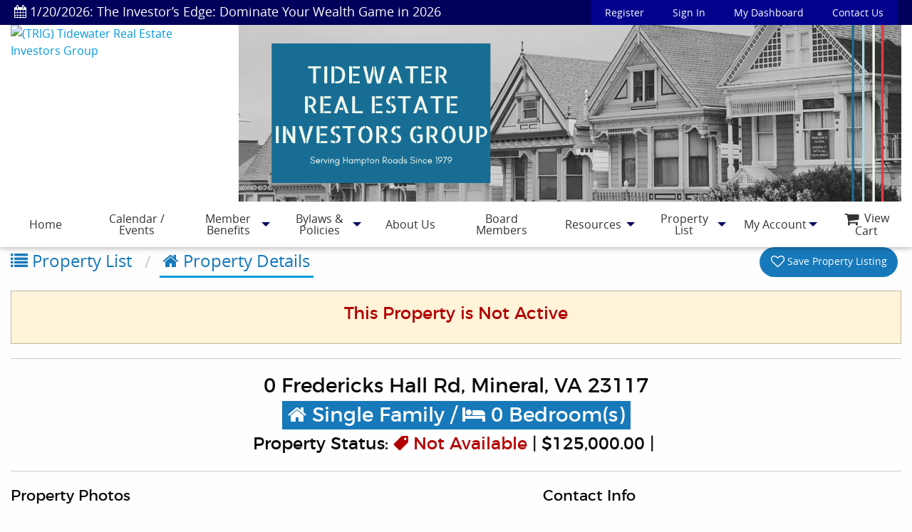

--- FILE ---
content_type: text/html; charset=utf-8
request_url: https://www.trigofva.com/PropertyDetails.aspx?ListingID=31199c79-da1c-444d-8da2-0644b3cb5d9f
body_size: 78668
content:


<!DOCTYPE html>

<html lang="en" xml:lang="en" xmlns="http://www.w3.org/1999/xhtml">
<head><title>
	TRIG | 0 Fredericks Hall Rd, Mineral, VA 23117
</title><meta charset="utf-8" /><meta name="viewport" content="width=device-width, initial-scale=1.0" />

    <!-- Foundation CSS -->
    <link href="App_Assets/build/vendors/Foundation6.3.0-2017/css/foundation.min.css" rel="stylesheet" />

    <!-- Owl Carousel CSS -->
    <link href="App_Assets/build/vendors/OwlCarousel2-2.2.1/assets/owl.carousel.min.css" rel="stylesheet" />

    <!-- Icon Fonts CSS -->
    <link href="App_Assets/build/vendors/font-awesome/font-awesome.min.css" rel="stylesheet" />

    <!-- Standard CSS for all Sites -->
    <link href="App_Assets/build/css/global.min.css" rel="stylesheet" />

    <!-- Icons -->
    <link rel="icon" sizes="192x192" href="App_Assets/build/images/General-Icons/favicon.png" />

    <!-- Apple Touch Icons -->
    <link rel="apple-touch-icon" sizes="57x57" href="App_Assets/build/images/General-Icons/apple-touch-icon-57x57.png" /><link rel="apple-touch-icon" sizes="180x180" href="App_Assets/build/images/General-Icons/apple-touch-icon-180x180.png" />
        <link rel="canonical" href="https://www.trigofva.com/PropertyDetails.aspx?ListingID=31199c79-da1c-444d-8da2-0644b3cb5d9f" /><link href="/../App_Assets/build/css/themes/themes-colors/theme-darkBlue.min.css" rel="stylesheet" />
<!-- Theme CSS -->
<link href="/../App_Assets/build/css/themes/theme-Responsive2.min.css" rel="stylesheet" />
<link href="App_Assets/build/css/themes/custom-fonts/font-pairings/font-pairing1.min.css" rel="stylesheet" /><head>

<!-- Hotjar Tracking Code for https://www.trigofva.com/ -->
<script>
    (function(h,o,t,j,a,r){
        h.hj=h.hj||function(){(h.hj.q=h.hj.q||[]).push(arguments)};
        h._hjSettings={hjid:3063041,hjsv:6};
        a=o.getElementsByTagName('head')[0];
        r=o.createElement('script');r.async=1;
        r.src=t+h._hjSettings.hjid+j+h._hjSettings.hjsv;
        a.appendChild(r);
    })(window,document,'https://static.hotjar.com/c/hotjar-','.js?sv=');
</script>

<!-- Meta Pixel Code -->
<script>
!function(f,b,e,v,n,t,s)
{if(f.fbq)return;n=f.fbq=function(){n.callMethod?
n.callMethod.apply(n,arguments):n.queue.push(arguments)};
if(!f._fbq)f._fbq=n;n.push=n;n.loaded=!0;n.version='2.0';
n.queue=[];t=b.createElement(e);t.async=!0;
t.src=v;s=b.getElementsByTagName(e)[0];
s.parentNode.insertBefore(t,s)}(window, document,'script',
'https://connect.facebook.net/en_US/fbevents.js');
fbq('init', '348821190789058');
fbq('track', 'PageView');
</script>
<noscript><img height='1' width='1' style='display:none'
src='https://www.facebook.com/tr?id=348821190789058&ev=PageView&noscript=1'
/></noscript>
<!-- End Meta Pixel Code -->

<meta property='og:image' content='https://www.trigofva.com/Images/May%202023/may%202023_2.png?v=30411' />

</head><!-- Google tag (gtag.js) -->
<script async src="https://www.googletagmanager.com/gtag/js?id=G-CLYGVDLZM3"></script>
<script>
  window.dataLayer = window.dataLayer || [];
  function gtag(){dataLayer.push(arguments);}
  gtag('js', new Date());

  gtag('config', 'G-CLYGVDLZM3');
</script><link rel="icon" type="image/.jpg" href="../../Misc/favIcon/social_media_pic.jpg" sizes="16x16" /><link rel="shortcut icon" type="image/.jpg" href="../../Misc/favIcon/social_media_pic.jpg" sizes="16x16" />
    <link rel="stylesheet" type="text/css" media="screen" href="App_Assets/build/vendors/fancybox/source/jquery.fancybox.css" /><meta property="og:type" content="website" /><meta property="og:url" content="https://www.TRIGofVA.com/PropertyDetails.aspx?ListingID=31199c79-da1c-444d-8da2-0644b3cb5d9f" /><meta property="og:title" content="$125,000.00 For Sale - Single Family - Land - 0 Bedrooms | 0 Fredericks Hall Rd, Mineral, VA 23117" /><meta property="og:description" content="$125,000.00 For Sale - Single Family - Land - 0 Bedrooms" /><meta property="og:image" content="https://www.RealEstatePromo.com/RepPropertyImages/43671_1_Listing.jpg" /><meta property="og:image:width" content="2000" /><meta property="og:image:height" content="1440" /><meta property="og:image:alt" content="0 Fredericks Hall Rd, Mineral, VA 23117 (Image - 1)" />
<script type="application/ld+json">
{
   "@context": "https://schema.org",
   "@type": "BreadcrumbList",
   "itemListElement": [{
       "@type": "ListItem",
       "position": 1,
       "name": "Property List",
       "item": "https://www.TRIGofVA.com/PropertyList.aspx?search=all"
   },
   {
       "@type": "ListItem",
       "position": 2,
       "name": "Property Details"
   }]
}
</script>
<script src="https://www.google.com/recaptcha/api.js" async defer></script><meta name="description" content="$125,000.00 For Sale - Single Family - Land - 0 Bedrooms" /><meta name="keywords" content="Real Estate, Investing, Single Family, 0 Fredericks Hall Rd, Mineral, VA, 23117, 23117, properties for sale" /></head>
<body>
    <script>fbq('track', 'ViewContent', { content_name: 'TRIG | 0 Fredericks Hall Rd, Mineral, VA 23117 ' });</script>
    <form name="form1" method="post" action="./PropertyDetails.aspx?ListingID=31199c79-da1c-444d-8da2-0644b3cb5d9f" id="form1">
<div>
<input type="hidden" name="ToolkitScriptManager_HiddenField" id="ToolkitScriptManager_HiddenField" value="" />
<input type="hidden" name="__EVENTTARGET" id="__EVENTTARGET" value="" />
<input type="hidden" name="__EVENTARGUMENT" id="__EVENTARGUMENT" value="" />
<input type="hidden" name="__VIEWSTATE" id="__VIEWSTATE" value="pAMluCxtrIqhm6VqyZpY5Q8YXnvU7dESalLShcOJ/B7AyYzbtMAaxlHEUNC874GcDul7TnLgcE3+nO+ssHKM1v1Jktn6RoeN+6BFrGVrFPmEtiAFU1qPpYq7CuUEN36hkpsgwkG8cSBhZybf2/r00eyG8TyvGwvDdeA2VsWk/oZvVyfD1FT/x8lQp9O8WFPb84Ds30ZvEexw/t640HlZl/6cWMEcEoJgywGNvNA6PkBKkzqR25Gc6mDNf9N9mC8SLMu7S3BDU/lGrKrxkPyapLX0J/33IPtVx4o+LkL6C6mrM1tGKdZOTx0xwUb9yBPOcpo9QlMe9gTUdBx+DIRPxeEC0d66F+kVsVFqYnPP+Fn5+Fq7YE5vl0k0l1xK16q+urO2VExMIjoGvT2KQ9qA7HnQGAONtjQEZhXfYPWRxuEkRDpdbsZrx6diWwW0R/QyZBhMdaVP6hKjtRvl8HcXdPM/q/9SP3LYy8cgHCOtp6Scnv2lDV96RpuRpPYNlFj/vb1tJeWuM5xGZ3Pgn8YAbL1z/0yvnc0zsKIvzV0ZfMm8+7uhG/[base64]/aYBXBpSn0vZeorejLAvsUnTAB0V3PtDrvsrKE3+nWcsdmDLq62XUUkvk9HxcVirgCygF/ghMjtl5n5K8Emdxz62ihNTGPi9Lea6oGcoM1ZCIJVKp9tBGn2wRrmtPxvwteB3LglIE6u2RsaSzSxfYqtWWz4VxrPFVbKMdpduFaizyXCz7UGS/NdW+nX8a6m1mpH8kDJdYAnuE31JNzje5OZ2i+jDHjLhWYo8PTJIP+Kn/BAJ54h5Yl4DbDq7T3ftaywzYLcLgJk2gzu5wIxvi1KfEMPRxdBi9X183U70VvyBESXhQEEkkGUoD7wBz+UChxiJiQexlAzyVllP3jMtpUV7L3tVdW3Z5jOb12v8ixg2T8VDMaRImXcT/twrHFYDjkeUhkQfUlwCu1StK1oTpa6vPq5RCO0PuZGFk33krjOcb0Vsqn8VEl4DEedU/rYhb62xzx7hOCvSy/YIiPCmMYQ5ljt98yF4fkGo2KlkVY92cQARniLD1E3Zj9iavENLX2OmH/[base64]/lg1U16J0BzHD0FZ86Wtn2IS4/xNB+CM32vZvzmRzs+OPA8nMQaJ9sJuVvA/0QxhKsM2PzMciYDqEporevu/o9TN7jFU3mOl90UbxjVy1loBuvSodsFIMuVhhep52aAoO0Cr0svFRb/6ylrdMbISi50omzMpU2t3AGXI64YadTiVvnuX7IUjt1loYxH+QyiMdR9OYFoXX6HfyGL6twJ+BRIUKY2FPH+/[base64]/QWMlGUPBsNyTtsbt98VlorJa7WoacCbwl5bpjXMRkCGYZ9iGjRD/ff5g/5jAqiIvrTyiLQQJ70msQP1iVDhtj3K3Kq5GGVCaarppKkCyF/yhq2rbwoMeVIejf7RygO82i6VSOSguc+roWkQ5EGWP7CFIiKO+47r0KZneu/WpIgLMzWNiOm83Kw1XLZQK3XeR2e6cHFOLHG68rLgVnbmFRvZkgAmVU1naKok4Atek2XYUI5XgFXv6q80MtlM2wYhYPnvYfCvB0CcI1Ps+q9GjI44xG6hoSspImEkAqvbSRux2zuNfyJJ4ldQmIUrB/[base64]/YIO7EsYkGcUh87FPo+zLmRtJYnHNr4HkUsHvOX8sdPqrsvKQ1UsujBaOx5yagxz4XRoH4ZDhlNAJ7NcxRUnuci4uXxEm2KGDQVk6HDnyVngO7I13qCjwEF9uVet6kj9x2J5uuDr4Xb/ggMFpJWcJqUtcBj+zRpfRyTwQmM/3u9np3gu1P1YuAwyu4rMz9cjzyQWuL2M2n0SkZqktWXW3oPtOshgXI/JLPR/R6cp+GfOApoHMm3MnNWN+hqtKE8MN3+EXHcXCoW48Vra/[base64]/knzapBMMtcFlLKAP5nxL8d4JcUEgReW6v9+GYGBbMpI4NP1Usy1c7OltutawUN2IDF3h2MJBvJoPyq8ZhDDBm02OVYN505SbcspJy5qOmDin4Wz3d+uWRKagJ6osK5URSuQtLNv8EMmyEX6XjtH3y1AuhzLBBfGDM6c1Woc+CTrPHyXaGI94UHTVu6iBjgh/uKGBDJoRizCYL3+Rgmp/11UE1WtDuk8U/NU1l4+JbxMAdhbRkNaQXippweKO3xT1d4ofSa3qbikHPyemZYTf6Nnns497cmiUW82qE+iFwOGQI/AFYR/4Y9BmRKkPCCvItygtFtQihXVbjejueG6j5smg+my+q5N/rNgZd6PW/ppo8//AiGV+YlGwanWOH4GQa4YLfNrLPP5I4UiVNbcG6Wigb7d/RyfMlt06eM66Ith7x3ErIC28o3guOziApBVXANZw4NEWLcuCEGFRWSd9kWVtN8cg5e1SpPrODVibTY/NlnJh6jI5RAEG8h3Y/xdpHcqxsONzHAGKmOjgUFKAt1dgQYKMCDlzYx+apjPQnHP62GJqz8PCuGRPswFqvwLCefKPKZOGSeRMI9VHMSL8DmaZ5KzOQxY6DH64gcjFTaFSnMNZc2yeZ8/gJzts+TdyPqo+8OuMPH2mFzTG9QnqNZIPa/zah1tBSSeP1NtPK+JSoeWLpONL8s6C5mY8N5XIqgFYI3wPI6cU2C5dZhcbXZDPsm8WuHl1qEXcQ1H4t2X0Q0etU5CkzIMpebhppcOFp0FZnYU0N0O7A3MiLjAv6+JXJzMH8Z7+75cursgTMuz2wF46rSlsSYG/5dYBRtm9fnE6Ngv0U6sFvvoh8u2y2lD4o1Paequ3p0yX9MHCljhmSD7E2/iSZmdVqff2txXkSYX+NbNaEhkLOg40OQ4B+gMuvZ9VE7BrtXHQgu5LGJ6YHv+ewpmsr80KdiutyRVEIxKIcUPftOTE5Q+yiv5pZU79hPbQfNqPtYHKlz7P7SKSEwI0d3qZIea7C4BgVa3Gxnx4Pw18bjmQbLnW34ev+iRcHIFCn/CjthkZY+rtkPexSfHa2kbEM3Qf7iyIcoH5/6a6Pl5CeOuPl1Gp5H9eg2vDPwhq5X1MehD31ufggkF9oW0nJRO5EkbO4W4Sqtw97QfBwBhX7L3v0eiJPnLIn4WKhoutBJbkcVkFwSWIJdBucjLh9qWlRjA9cw48AmbFnNk+4D63nnQY73a9vOUirv9/vtA3BdSBay9/zINxz1la38tpaTIU+NNAu/xf8UoERSbqr/l+KfW9T74RR9U8d9actYcEHCsts1Tm5p133SD4KNQ1yxlmVl+exoXuKZkfHENqAr3ilfg6pcp8CJ49U7RRmuboVLhWbHgi8+uDInsTDXJJ+BDZmmWAPJom0tsrv76Vorordq7LcPOSYX2Q/nFmUiOXvbULRfSpWG45VrGFFPNDhvaufWYsc+IkYjsDK962IqzmXnLMPcgh6+0YXr60Tib153Y/xcrWzet/g8sBS8NDhEQkmUxH3j49qGcsdXP2MkY8UnT35PEpzcF24eXg0FJwKlEOpX4gcyz0+tGVIDojQi1UzheSiXtqnlVEIpkhv3vQqRwiW8SXu9a+6QYtNA7NNuMAKkZeVWU0UACgiixFYu5s2mZDPk6g0fmtYw/tWuNudK7MEi8+7l0/ikU4n4Z8vK6Vc4n604S5saR6/Y8AeV7avziQTNrYlr1lJpjoOEbYWXQV7n48Ul+9llfY4bjOmYe9PSkfPHWkMXVSMBURugIfsjChq+ooDhKUjApoUg28MwbiNauu3YVlY4Y960U8r1WatBNP/V7bUnOsYY/6P2107JGxXcoQjopDU+YSCqq4aQo18TVyx+ol1YubSUb5CGlktK6PgAXNZNU/5VXceLoHanpLNel6M7O7ObjAX+hAA0vwfBzJiwjkwQqPXVarJUdQNyKOhLqO3CM2qUyqs3o8tlMnSI/6lLwTSRY3p78xIeAc1GvPaLPYOsIrlplsz66W07S60+1NcNWet/bVYbfzS1hPi/T/bVphSah9X3ydFgmHlZMEtljdD2csfmsEBZDZ9HI52b1K6DON1PSe/wrShLtjAJ0ZjBwe5gpBi4z72jwGNqZOqns0tjTSMSQ1v+y1Y5DVk4AsB/+J8Qq648tnpllvMTnWwxlSYIDmOeP2ZY6+NETCnCWZ6xpYuquaaA1T5KPfoZzSlgqJOL7VG/[base64]/mK+hrklROqxonQJJkLM72BT1GbU8WRWj2/v3OAAzVL+TDCwiPhH81WDhHalt/qnICNXcxa/JBgSbhDq7YMqkh1qdzTKSjnJyxMlf9l/IQelTgsZBSpOdusPju42nBbIUlHdno0eOYQR/Km4XY8ZWg7YGkDsEYYCZ3gANwzEdkTkQlhPfvr9NAfXH1JXcvNvxwkkzNLdiiL9SodyV1naY1wIB/a5yAWefw6bTIiiwagWtIFZlVb4pc5a865tl9jpaF4ArNklnUjz9hYktJJnQlpZJbaxfeeShi2wyDlFBIQNswcLJQKkmON6gSpkrsynT8fcLg8skBg7g0y25B3V+fb4B7MjX2t+DUAIFSGEBWPt/mty7y68ta4+w0+MPttqWMt/FtLQP99z64k7EeSpAZoctj62Bv5kEJFpymOnzrIZMz/Oqyn0P+pbDavLKHhw8Dj70kG8Y5aY1EHhnS9gEJnKplbqvsI/NPAY9gbfFjZTksQ52M32DlVasBvgSUPVfCT3kmLrqo09KjvERtXuE88nNQvoIvjtZY/QH6l0eVtuFsDrxwuMzNb4J913hshx7ZHaFNAtQRqPKYXjra+OVzV4moGyZlAAKa0rSsdtdzgyHL5Bdn/gBjeTEQPw2RKR3Kt/J7KqixwpxfTy2njzEGigZesh1BC49SczZQO073MxUW9HLGS/1S6q7a0Ytxp7n1R7a+Qx9WGZiAmE+BlWKeqU7qfxcU0ESXS3xB3eB6dUVdR83ORbu13JpgeePYImCLn/1AfJEyHooMIYll8I6Vw3aeaH3zhFLRdhPVJdXoofugIChNP8OyQ1TdacsBbqcUW1UvtnwguUqXqWTxtEpm7fCONXYYfA+cnL+NaDNq9XgannE59Ag+WVO3CncvFXG4fk8ZD0SXlOZvZ11JO9kAa2xZNzk96F0pDQCPtzRD8I0WsNl/VnDCbfK4J51CedhwLQzBEh5kbQcnNSAnd6RlPuKSdgFpPiqydvjkt/pldnIuu1/8B6oGsUmGZOON1+3aHiJAoH9NlIk4T1zayRIkpacIf8c8jZc7kur1EuRdWCSgfOsBQBPt3aFkukVeVvfqKt+ABmrdm/T4KZvl2KeP0m8o3GIn0uU8T29Fld0mK1NmgUgaQe/YJnHQHwQgDwN3FD7rwVQO1OUixPdLUc81QMG2WKiSzjfwuTKdnCxWju4LVKWkY7YNoH2nsH6jz0iTS8R9mys1CchtEAoFuf/60RPgWlh9RGfmD+mZNhEYvf8/nSvtC+xlIP2ewMJ79zxBjNrjEo471cM7nS+sm9MtPwoIXuksTfypakaWQELSi9UZ8Qua2AaWLmkh74GJUAY7q0FEKlcKqKkZ1+Cs1LsO+PZC9vpzpBlKM6xJJzvZ9GHxu3jFM/qAwx5wvfvXDCBgAfDHVcpmtzBPssKSRR4co/sH0nYHIaFW5VmkhjjDFOMc9naaZQaAa2R4IsOqCc1SB+UdWTMNFYxpRblmCa6eEMzNFC5b8/y/yRfjnyzdE3sv3waEmFlVah1RoWsrl5tw6ezvSPxV/1gkYbp8h1yCnzPabe4LeYhxCV60k8eKvINGNOAUacoSWSY6/keLxGL/KDiY/XG/tv8e7Nk23yHpqAHwelz9FNo8Mq5y7QDwIMGMDT1izvrEyU7HlGEzgdGn4NzZtmBmi03Xu3+wN6Xy0c1ZwzND6BU7b6TaiRscJ1wgLSGFJxkxHr+R0klZVGb7Okc7WJO7hMGwmdJYTsr+p1PZQZ1/YYgpxkShCbLe3hUHAbSVtH4E/5JZXB2eVPcWT9TAiDXMU5hd4ogXge2QcjA2jl5Yv5AhLrulqkNDGZzDnewNjRnxg2LRvcxEgk9NImDVD37sYX3JK0HSOC4qBNeTfcpiE66JhpwqxczEAPDEojJ8X0+Hnu1xwxpEIYglKVnuo5V/g1UXfZkS3nhS2H4GijKLvIBnQxy5htF5ld5pn5OLQQAQ5WsPU1qtDxHPyCybMoiMFM3ZpXEfSlGpUouWjfHc7/hnizSNdriuYEZWlqu+mkLI5oUwAsndS/CACkCWwAbi6am5wCaoCe9TEdusGyMX+kCBQWPaG6oB5cig3s6RP2qnWQlSVZQeOI8Ri2dACDhqlbdIol01d0YSFvGy9Kppeq5alLKfN8nE067FuqNTfY8ltkbKqwTyu6eZQEbddgz84AfrEUJAssXnycwVMc68ImoRlKZlyleTsYhK4UGVre5VEJK1R0xoYPc/pTamGQWnSQN1ASGf3d31hp2uX8GYpZIGJZbAXOINvKXZ7t8QWAe9u8lSvxdhbWMuZuRdIaAqJ1xXY5JI7FYzSx8z+ze0LuYNsTlT0v/IIMArpIbcESsGCJF+NVTA8ByC2sn3mtWyLWvL+oWHZzrj0L0lH+6HnNa1nfeW1SH9m07B+2aW0Jr7O+5vRRvjgzsoy+UPqNFMRyW5gNSMFt9rABcBmzoNh/pY1F0Cq7Yt3oBY5gRhmPNYdRRL8VF8A4dVZw5dCM1NIW5XAJljvvG8o8vc3mYHrxk5c7dtJGPAD97fnSnhTAupNsQw961vqEQ5erFDYAPL/VTQq3J3zG8ZhGYxsjTZc4ZTphOJk8cvKIyNVnpy3an985JW5OKa8SyVGP4m8fAIJyTAxsir6YD7j62HuC5g5bEsuN7pg9vlD5ozTNPgl6f+lDIOfHxWBZm2FpvZHP21/[base64]/WTNDJQqBN2aemPM63L1gtzJ7IFKNIrJ8r0prX5Iei0YcWiIvp8ujOXT3rRoylTsM7l+fOxVzz9SZagNE6kTOckVr4T9wPJkbSfvjKQAe/9dd614N0VTdTPu/s71fiA9VT3AI/17Q8962N7ilRz+AeQdCWgZ+0DmVSniu1t+e3yXN8+S5hjQKJ+C9wRzn6G5+XvM1FUuKDO4T3Nv6/5Oepi9a+La69kcBUv8STRwu1Jpc/RLeu8rjic8+J7cKRHxqrMz318VXSspoUOWULcGK4A4zsKCsuDpq5i/0vNGznQZlkY+vsAri0nDh8DU4WDC0mcGGjwResz6oWdwa3wn1cL6UkKoaTQsZhGfqs/[base64]/4kO/WR9UVi+lECCaqoDu59UDGWm1h7JxK6LWK1nL6JXG6Lo3lvTIRTEpTi6Hn8T7e1Enc6qcKd56nXQwmOsQmKNgOv1XrfBXSxV0UNwoJOdzoYdi+wDyx303s3v9LmQTZ5UQ3Lqc8N9y/0oCapKrL2anBtX/bi13uVVW4fafnY4686tVnjkOrJx/2nCYMHjvYyE+M4vgfCl3QzhigpobDB+MuTZSBFH6+LNAz8zOuzpV9Y2iTw7cwSulrlwZURQqAQX4vbMOhS7PaMMveUXMKyIewZaGX1fKwfRPBII+bMGHV/bQvdL8jxHrYOFgXy3rATDN3yzSNsTSfa8Z3yvSa4uYnC1AP+ek/jjiBbhwutqZkUIsNp4/HlE2paeYW/HoIBzvepu+UjOOPo03/an8+24VOrJPgUOB+8XuiqUk6ETP3g5FDiXVLOfnvAS1Ip5pZHcyxdgoZthZDd6B5N5+9Rezka8oOP1Ie3aJyeTtkTzPtCHn2OilQTL0DwJiGUmhyPyjYhDNLbq1ZlzodF9eZiyn5a9C45dMHronZjscqfrG1Idcf2JvEUaQyE+dA+Z1A0ewwVEI06fiAJ+IAqvFDzi/0BHwcq+kBhI3ciMDhP+xxA4PtVy0wPaIAuMaaijzB4qFkxKVRZhv5ujwR7iNFMTeomVoKn7Sacw48aTrG0iPZl0H48GP5Zebce46k9v3kvU19Ya9Qs36oQHNyECR/di6PZ6MMHbXGzs1dXbsiadMFPqEFKdxD4PqbOkoemAK979kgPvcsGjn9w6Cx6+2uKk0zWJlrK9YDGAvMyO4YWkK2bIcWCpgDwr3cwptO7PlZhdKgGbk/zoc5qfNgkbO9GpMtdr/+CLHuNnIY/UeM9S2dRWrWekXHXp4f1BQpGUaWVZ/ldkYSS+WzTqZmHesvl0Yt7qt4RkmzRDZOaJmnItOWiHPDz4Ogqayae9SE3EGkirtRp5XfeUEsFbksY9yHPk4hy2rqzXyngpEI4CyzmeFgviTCrXcujoftlsNhA2M0b7kUjVzIDo1SAy+PSyAYkssUabJWBNGRmpG9qthssh8T4aSoTN/xeEMMUBFhCAn87JBbDTA5E9HYXhCOWuRGRA8mSBU0gDWaQPSclGfZ5E3LeZ/iyCcZzcNcVI7eAW4RqbPiypydFJWip+a4pBOJYPe3PEjRsUBFO2qQiJsa9tO+cg7b7QRhmYr9QSauwhPERmq7gGCB75vswB86X/eii1JqM8vsSOdHsPLrTpBKSxw4yhbo5lT1WU9hzjMvwpFk0QxcoTbgdE/94thWgr4qIcvst6Iw8x0XMwMhpt7QR3zfFpCx68c+EpTEjaqG0i12J1eBST/9YJhRb+AX7s/UDNOQ9gLzdIFf22bcRy2YFbFfskxgzh8Tq/1wiyKzL0gY2aHizBWToqAjlDCQXnI0b1ZQQd8pRRHty2mkVZR3XfqnRvLsXUs6vNkOnFywtQJOV0XiCRNDDRJ2NOEf7A3VDuF0ykc9yFzeuHxsL2CYZTYvX8Oq97T5X6xyb159cCStXfW93JLwg258IeSRpnJ/a06n3yPaBZjQ3hhsmStdxPR6OmKCspl6E7qXvZSFbRorpWQQ4BKoPnwOTXQw0WDFUirvPfYs0ULE3sNNa/JheGkCVywfcgexFLEY8nxizSuGwmfhDutrI8FbZ5lLVHlL/4qV7oQ9DlCu0Jlpt4dk44fgPCsEjD3tWv5JHmRR0Wt2tQIqKTkDkf3TGPaUXsu3QaNC8I6dNEDjrDtU/A75PDMeLW7fLpM+SUkRSCYpytn6QFY3j2Ge2zV7sBLkRtrGBXf7BxdtLZy9w5y1Dgff6+alKjPSvKncZAnfPvfG2PFyyxxFp6HMZLaSqWCq0Rw7qZ0/ZeUPRv2qQ+3B/fZdHSGKdT20lcuq1Hco/aQaGuwuhVVeL6qNeV8gAkqisgYS83bzu92WR1aOwwlKOV1G4AUEcgqtZPCXPzYhIihNpacJKQntyISTWFkxZnypMunxUaNPlqQXKCzeFRTE7U+IHE2f8gUenXfJyembyFecjRMeF/sJgw8dfYqsZJvtzV0N3gy9TGSgr1bSl1FokD6CFXFbd+bPPkwdrYx/Ba6X9Z6N0UEwTScjuCV5/lobdpcmhajp0RdpbbXSn5nUTChF6e8Bk5WfI35zvP7uGw9+g79a2eIvmlqDO15d/ZwiwxQIGkclDos4wySBoc6zB1LeVy0vCtXrP+WlfGo8mAw0zJSwc1YMrm+YIT5RXdMgh3tTH4mesW8gQFEz70f/6KV563CTgeIt/3TMSQUTfncgFs88eTll57bSXmfVk4s9uo5E9KJyflYxyyEugVQ1uahaii2amoCVobrUmcbvrU5KVm5seMQeP2rp3rLUZNPQLKQETUVzrDxzFLkC5zdgRetLujfYpP32tKS5SlMBr/KJDQpfwCGqhI5E+x/VYVboR9AHxenNn4qKWMlqfEGpN0RFsRTbu7YtMqQvSrsiZd8HYWR2AuZ2Qf2MnWhNZr6NqmJ4O77xqBexy2HS0cOdSs7Ha/IdcZGioSJmRAfGLbE6kDjrMCTFWFjqg4pMC8b3Svye54uF5dNKnKHuSdRhUuyR+oxTG52gKwjIQh7NqvOlvTrebx9RZjYx/3J35Hx8/M2VwsXj0R8YSkTVX5tMQP3y6qTN+Zo/D4Mjv4eAQA27zIw7nbnF8MA9BTbSOUipmluVRPix0hqmw+xTmSTl6EpuoClU42NzC22BmPF6cyW75HlW+r4yInAWe3KeOEWvWEurILNHtf3oALocyS7/IfFDdEoNFNJ0zX6eAPhJHKlkfChu5PuJjx+ZHMqGoeZd1zZpCQqi2WPsTs7jrysgAnWRzkyHy4l4Wsah+7fnzmXo58RMQYND9I/DZPyv9HxzZGrtrhLhYIN+/NS+ARRzkg9QEH5kZwP9CV9wb3cZn+WYBDqKWaaQ4aRG6HamlSIB7bY2mxkmZI4MQ9NhVlH4/VMYhw+KGcD55FVDaqZhAeVuc+EyRrLSv9paJCb4YcMYvRN07/Ck7Ei9cb7KVStePxmw6nOZBhWVkAQYqjL4YOLqvopnr5IMBLdZhcIIFmTGdqWF7+WkvdZySHM8AMl3eXzSXi66xpSDbbk7SbySXCoyrK9mJpfmC7KH/dI8Gjp2wZPxbFH0B1pf4DSMa2aqQgj+sGkyGPMGGanI4Arb2iBfcllPxCQrfY2Qg0Djb6w7c7cR8Pf7+LME++sc0/QkKQXSkwYJcpvhkD/wxbGZGAxT3QyogH7FhHVUbqwzrlJ8R8ezUhrb5hpI3vlNk92ME3hnt+G7DFdlP+zteQ964bht3rsl1F0rrTdTwRq9tU+WO0zZKTu98JcyTazrIWcE2sjMREH43aoIRyxOXElYKYuAxYcm8m1PlT33s/Efj88qKOhxstb+cU5ceHIw5ieLJoXx/jIVb49mTdSOp+29MWlgdP5GFqttHvxdUJmeADOu5ceW6r7TyzEb5dXDgS/gKD5Pmg6lp9MDWbzFDS3PAh1Cc8mMA7qNN+LWwfVSIyO4egrNWjWX1kDDpdDq+XMBh3l9n9F6ig3TOVc7yoZcnRNAns8IVi+Uk5xz8j+d35n/IT6NuDKXXlDTQAzedatRthzpCJBrD8meFmUn8O0OJaI9i9k1GYy0Ol/t0Rm6gZ0Dz2ecYua2bXVf9FKe+sFcwjw1Dgjn1e2exHbrEszFLiHZ+MneDjlgqXuRAYB9OM82aUFlF8UsQQL+NJuimzaC9c92RrdjyuspjRhcOOFSIAcnsm4QO36MFq9RlCwqq5TPK3yGnAinZ/TKc9OJ9O8L0dfv6CLl2r8tpVWr2zUKX2w7HJrOmM8dwWJjPfq939frui3bLamTRSP+ZelEgvZP4pLItCpCFXcG6PZEag7qH8EDjHL8FCjd6SbwcV9nFUg/h+4sLoaEkDt83nE+ZENCD4loikgzh2jQuEN4C1NMSDzVbijvtvXIpDQhmYTaQ0l4liBe/jOre5KO3W3e7YybSqeMoVfJrBft8MRjftJWa0znTTxrGozeBHouOy5pdIVpm6tUTdUhjCtd6wME/e0FbBDHfR7hJAUaYDdqBOsRLOipFsYpxe143ASlWRundhLs2vJfClCu90rJXVAk+JWgBnVPUheFTWd88n/UGzaDLTiqymMRuSCsXSf6WoA0rY8/rGvC576ZWJa7H8XGLj309FmBryQ53PUHgk5T001XtzXPcDvGNh+4KRFAo9Di+NLVB7NDgnlQHWfD7uRqRzpG60YJO1ydXPjl/eV15jxnH27rVTJJNgDP8YAeooB0ElrhgCqX2vs1dYqQ3eAmfYIbGDT1oaWIgs2uQ+HW0d0H0HIgo8xEczyCbDjSnPGL72cvuNgGMftYI6zzbSeOOVodxSt/rpSEAIiiJ4Jwpn3EvJTGGxfrdXI/HRnVfHhsi16zRtRPwwsgkWqEiSc3s6jLRsGesnObvM/dHBgV/E9OGt5CrCbiGgifcGnJOgLkQuJHN9RMjDssw3JIWivb8sMGRsaDAfexxtmKTRJ8z31TNWGIfMya6o5/twoffqoM0vuaZbIT/jljrc3Uipeu8X19FiwvRQsokvTuKq4oPlLuvNm19Kj/5R7bwJMClB3AjSjl3V5SQ/lgV66nxU/9OqfTXwRbFtFPiYQ+ATH7wy7O5H67pmU2DJwiwVSDybc00ensZOGGbkmWCrGxO/E8rAemte8EOzek1YMCYvvgLLkCU2ZwVDn8LSHF31AmSJ4Z+rK4YrPfkljM9KTK86HG4quUuKpOOCL+cTkJz9fft5sXSMhM8vgoRSepvg4wIA/I4I7Sy6bkOoaKXze9hTpzUKAfcDsJvZgY1JIysq5LtaOxrogC3XkGX6bOBhmi0sYVvopxfXqOOySYniuf/iaI3ErYFL63IOL7hL/uL42MmePq4Qo7AIMChEY89IhU3T8yH+cEerGakyUAuGFbL4Y2M4K3mjSopKw/ApcB8bP7kUh/yjnREgGWHt3bBAnh4cXsGN6ZC9O+xi2ImQL8NGkdAgQYHIYesf+BXOx/3r6Xp3xMyEdUsjiy/B8OaaIyw20+opFtTCO242Qfhu7iw5fSoaLhwG+041Rv+vgmzKYM1Dvz1V+Yncr1jusggNsmz47Ak6YbzJiw+ExXBAJllatoQlBgLzNqdKy1mIAlOSaZNlTxMOITHpo1f6+qReT1t/goWZElIrfnfe+8wkNsqlhTj46Nu2LqL5BwAZOwgFRSFYZCgugCu2Ab9apDjEJcuZqfE6Ilklb8Mi0gIS64a01GdRNgi/osRO/v7inDm07j2MjT4LflgOaOu3PMwWEMjeZ44YgI64QDV5vQfoXKfYe5A=" />
</div>

<script type="text/javascript">
//<![CDATA[
var theForm = document.forms['form1'];
if (!theForm) {
    theForm = document.form1;
}
function __doPostBack(eventTarget, eventArgument) {
    if (!theForm.onsubmit || (theForm.onsubmit() != false)) {
        theForm.__EVENTTARGET.value = eventTarget;
        theForm.__EVENTARGUMENT.value = eventArgument;
        theForm.submit();
    }
}
//]]>
</script>


<script src="/WebResource.axd?d=pynGkmcFUV13He1Qd6_TZA9s0pCuxQLTGK0OqjLSBU7PrmQIR-Ez0L_u-DYrTLKwi-HHRg2&amp;t=638901284248157332" type="text/javascript"></script>


<script src="/ScriptResource.axd?d=x6wALODbMJK5e0eRC_p1LdvySIUvGzxEH3oCvtVwXTFOhpFlMv1rYH_jj5qHeLE4rSTaT0r36T9J8eiIEj45XnYyYnkRhk4dDb5mAGf94-8G9asO0&amp;t=ffffffffdc32f924" type="text/javascript"></script>
<script src="/ScriptResource.axd?d=P5lTttoqSeZXoYRLQMIScBEPItR_zuWZ-QeufVu5pgfHM5IFtYz20XTCpKQE1Ujkt5n_NqW4fEAvb9BzK0Wn5jfUFHZmZURx4rMRi-ic1D1CaYiw0&amp;t=ffffffffdc32f924" type="text/javascript"></script>
<div>

	<input type="hidden" name="__VIEWSTATEGENERATOR" id="__VIEWSTATEGENERATOR" value="BE32A2E8" />
	<input type="hidden" name="__VIEWSTATEENCRYPTED" id="__VIEWSTATEENCRYPTED" value="" />
	<input type="hidden" name="__EVENTVALIDATION" id="__EVENTVALIDATION" value="oLhTRD3B6+g8sPXN10op7Rpg7HrWI73w7ngIHGi24mVhJyjbcP7rI66T9ZCqJe36smqYWKdx+uFwfSH6keqxBfhSZgH7aaxSh8DCZEMTshLqvmqfRzqWQpnOsOsslxG7unXIMRmybsayB8H56wbkrroRSCEF/3u83Cj7R0CW9AjLs5yUGl4aq027lz35aPdFx03R1wbzu70+ReM4znesefUZBK9YloKLVoZPK0LMyB02kWqk1Fe/5BeB5OSF/Nquhfo72HrG1mKykO1SkjhNZ8lEFYKlKt4k6SNAJyjHlw8tobSR" />
</div>
        <script type="text/javascript">
//<![CDATA[
Sys.WebForms.PageRequestManager._initialize('ctl00$ToolkitScriptManager', 'form1', ['tctl00$contentBody$UpdatePanel1','contentBody_UpdatePanel1','tctl00$UpdatePanel1','UpdatePanel1'], ['ctl00$ToolkitScriptManager','ToolkitScriptManager'], [], 600, 'ctl00');
//]]>
</script>
<input type="hidden" name="ctl00$ToolkitScriptManager" id="ToolkitScriptManager" />
<script type="text/javascript">
//<![CDATA[
Sys.Application.setServerId("ToolkitScriptManager", "ctl00$ToolkitScriptManager");
Sys.Application._enableHistoryInScriptManager();
//]]>
</script>


        <div id="offCanvasWrapper" class="off-canvas-wrapper">
            <div id="offCanvasMain" class="off-canvas position-right off-canvas-container" data-off-canvas="" data-transition="push">
                <div class="row column">
                    <h4 class="divider-bottom">Extended Menu</h4>

                    <ul class="off-canvas-container__menu menu vertical drilldown" data-drilldown><li class="off-canvas-container__menu-item off-canvas-container__submenu-item"><a class="off-canvas-container__menu-link" href="Default.aspx">Home</a></li><li class="off-canvas-container__menu-item off-canvas-container__submenu-item"><a class="off-canvas-container__menu-link" href="Calendar.aspx">Calendar / Events</a></li><li class="off-canvas-container__menu-item off-canvas-container__submenu-item"><a class="off-canvas-container__menu-link" href="MembershipInfo.aspx">Member Benefits</a><ul class="off-canvas-container__submenu menu vertical nested"><li class="off-canvas-container__menu-item"><a class="off-canvas-container__submenu-link" href="MemberBenefits.aspx">Membership Benefits</a></li><li class="off-canvas-container__menu-item"><a class="off-canvas-container__submenu-link" href="VendorListings.aspx">Local Vendors</a></li><li class="off-canvas-container__menu-item"><a class="off-canvas-container__submenu-link" href="/MyAccount/MyAccount.aspx" target="_blank">Add to Email List</a></li><li class="off-canvas-container__menu-item"><a class="off-canvas-container__submenu-link" href="MembershipInfo.aspx">Join TRIG</a></li><li class="off-canvas-container__menu-item"><a class="off-canvas-container__submenu-link" href="/TermsConditions.aspx" target="_blank">Legal</a></li></ul></li><li class="off-canvas-container__menu-item off-canvas-container__submenu-item"><a class="off-canvas-container__menu-link" href="Page.aspx?ID=Bylaws">Bylaws & Policies</a><ul class="off-canvas-container__submenu menu vertical nested"><li class="off-canvas-container__menu-item"><a class="off-canvas-container__submenu-link" href="Page.aspx?ID=Bylaws">Bylaws</a></li><li class="off-canvas-container__menu-item"><a class="off-canvas-container__submenu-link" href="Page.aspx?ID=StandardsofConduct">Standards of Conduct</a></li></ul></li><li class="off-canvas-container__menu-item off-canvas-container__submenu-item"><a class="off-canvas-container__menu-link" href="Page.aspx?ID=About-Us">About Us</a></li><li class="off-canvas-container__menu-item off-canvas-container__submenu-item"><a class="off-canvas-container__menu-link" href="Page.aspx?ID=Board-Members">Board Members</a></li><li class="off-canvas-container__menu-item off-canvas-container__submenu-item"><a class="off-canvas-container__menu-link">Resources</a><ul class="off-canvas-container__submenu menu vertical nested"><li class="off-canvas-container__menu-item"><a class="off-canvas-container__submenu-link" href="Page.aspx?ID=TRIG-Docs">TRIG Docs and Forms</a></li><li class="off-canvas-container__menu-item"><a class="off-canvas-container__submenu-link" href="ArticleList.aspx">Real Estate Articles</a></li><li class="off-canvas-container__menu-item"><a class="off-canvas-container__submenu-link" href="Glossary.aspx">Real Estate Glossary</a></li><li class="off-canvas-container__menu-item"><a class="off-canvas-container__submenu-link" href="EventArchives.aspx">Audio Archives</a></li><li class="off-canvas-container__menu-item"><a class="off-canvas-container__submenu-link" href="Calculators/Default.aspx">Financial Calculators</a></li><li class="off-canvas-container__menu-item"><a class="off-canvas-container__submenu-link" href="https://turbotenant.pxf.io/c/6276263/1424633/16969?u=https%3A%2F%2Fwww.turbotenant.com%2Ftenant-screening%2F" target="_blank">Tenant Screening</a></li></ul></li><li class="off-canvas-container__menu-item off-canvas-container__submenu-item"><a class="off-canvas-container__menu-link" href="PropertyList.aspx?search=all">Property List</a><ul class="off-canvas-container__submenu menu vertical nested"><li class="off-canvas-container__menu-item"><a class="off-canvas-container__submenu-link" href="PropertyList.aspx?search=all">Property List (All)</a></li><li class="off-canvas-container__menu-item"><a class="off-canvas-container__submenu-link" href="PropertyList.aspx?search=searchsfall">Property List (Single Family)</a></li><li class="off-canvas-container__menu-item"><a class="off-canvas-container__submenu-link" href="PropertyList.aspx?search=searchmfall">Property List (Multi Family)</a></li></ul></li><li class="off-canvas-container__menu-item off-canvas-container__submenu-item"><a class="off-canvas-container__menu-link" href="MyAccount/Dashboard.aspx">My Account</a><ul class="off-canvas-container__submenu menu vertical nested"><li class="off-canvas-container__menu-item"><a class="off-canvas-container__submenu-link" href="MyAccount/Dashboard.aspx">My Dashboard</a></li><li class="off-canvas-container__menu-item"><a class="off-canvas-container__submenu-link" href="MembershipCard/Front.aspx">Membership Card</a></li><li class="off-canvas-container__menu-item"><a class="off-canvas-container__submenu-link" href="MyAccount/Dashboard.aspx?view=MyInfo-MyWebsite">My Website</a><ul class="off-canvas-container__submenu menu vertical nested"><li class="off-canvas-container__menu-item"><a class="off-canvas-container__submenu-link" href="MyAccount/Dashboard.aspx?view=MyInfo-MyWebsite">Edit Website</a></li><li class="off-canvas-container__menu-item"><a class="off-canvas-container__submenu-link" href="MyAccount/MyPropertyList.aspx">My Properties</a></li><li class="off-canvas-container__menu-item"><a class="off-canvas-container__submenu-link" href="MyAccount/MyWebsiteLeads.aspx?Type=Buyer">Buyer Leads</a></li><li class="off-canvas-container__menu-item"><a class="off-canvas-container__submenu-link" href="MyAccount/MyWebsiteLeads.aspx">Seller Leads</a></li><li class="off-canvas-container__menu-item"><a class="off-canvas-container__submenu-link" href="MyAccount/MyWebsiteLeads.aspx?Type=Report">Special Report Leads</a></li><li class="off-canvas-container__menu-item"><a title="Property Analyzer Tools &amp; Premium Websites" class="off-canvas-container__submenu-link" href="PropertyRss.aspx" target="_blank">Properties RSS Feed</a></li></ul></li><li class="off-canvas-container__menu-item"><a class="off-canvas-container__submenu-link" href="FAQ.aspx">FAQ (Website)</a></li><li class="off-canvas-container__menu-item"><a class="off-canvas-container__submenu-link" href="MyAccount/MyDownloads.aspx">My Downloads</a></li><li class="off-canvas-container__menu-item"><a class="off-canvas-container__submenu-link" href="MyAccount/MembersDirectory.aspx">Members Directory</a></li><li class="off-canvas-container__menu-item"><a class="off-canvas-container__submenu-link" href="MyAccount/HowToVideos/Default.aspx">How To Videos</a></li><li class="off-canvas-container__menu-item"><a title="Property Analyzer Tools &amp; Premium Websites" class="off-canvas-container__submenu-link" href="MyAccount/MyWebsiteMain.aspx">Premium Features</a><ul class="off-canvas-container__submenu menu vertical nested"><li class="off-canvas-container__menu-item"><a title="Property Analyzer Tools &amp; Premium Websites" class="off-canvas-container__submenu-link" href="MyAccount/MyWebsiteLeads.aspx">Repair Estimates</a></li><li class="off-canvas-container__menu-item"><a title="Property Analyzer Tools &amp; Premium Websites" class="off-canvas-container__submenu-link" href="MyAccount/Training/Default.aspx">Training Videos</a></li><li class="off-canvas-container__menu-item"><a title="Property Analyzer Tools &amp; Premium Websites" class="off-canvas-container__submenu-link" href="MyAccount/PropertyAnalyzer/SellerNetSheet.aspx">Seller Net Sheet</a></li><li class="off-canvas-container__menu-item"><a title="Property Analyzer Tools &amp; Premium Websites" class="off-canvas-container__submenu-link" href="MyAccount/CoMarketerList.aspx">Co-Marketing</a></li><li class="off-canvas-container__menu-item"><a title="Property Analyzer Tools &amp; Premium Websites" class="off-canvas-container__submenu-link" href="MyAccount/MyWebsiteMain.aspx">More Info</a></li></ul></li><li class="off-canvas-container__menu-item"><a class="off-canvas-container__submenu-link" href="MyAccount/Dashboard.aspx?view=MyInfo-AboutMe">My Profile</a><ul class="off-canvas-container__submenu menu vertical nested"><li class="off-canvas-container__menu-item"><a class="off-canvas-container__submenu-link" href="MyAccount/Dashboard.aspx?view=MyInfo-AboutMe">Edit Profile</a></li><li class="off-canvas-container__menu-item"><a class="off-canvas-container__submenu-link" href="MyAccount/Dashboard.aspx?view=MyInfo-EventsAttended">Events Attended</a></li><li class="off-canvas-container__menu-item"><a class="off-canvas-container__submenu-link" href="MyAccount/Dashboard.aspx?view=MyInfo-AccountDetails">Account History</a></li></ul></li><li class="off-canvas-container__menu-item"><a class="off-canvas-container__submenu-link" href="Authenticate/Login.aspx">Sign In</a></li></ul></li><li class="off-canvas-container__menu-item"><a title="Go to User FAQ" class="off-canvas-container__menu-link" href="FAQ.aspx">User FAQ</a></li><li class="off-canvas-container__menu-item"><a class="off-canvas-container__menu-link" href="SecureCart/ViewCart.aspx"><i class="fa fa-shopping-cart fa-lg"></i> View Cart</a></li><li class="off-canvas-container__menu-item"><a href="Authenticate/Login.aspx">Sign In</a></li></ul>
                </div>
            </div>

            <div id="offCanvasContent" class="off-canvas-content" data-off-canvas-content="">
                
                <header class="header-container">
                    <div class="top-bar top-navwrap stacked-for-medium">
                        <div class="top-bar-left top-navwrap__event">
                            <a id="lnkUpcomingEvent" href="Events.aspx?ID=The-Investor-s-Edge-Dominate-Your-Wealth-Game-in-2026-113-1-20-2026"><i class="fa fa-calendar"></i>&nbsp;1/20/2026: The Investor’s Edge: Dominate Your Wealth Game in 2026</a>
                        </div>

                        <div class="top-bar-right top-navwrap__nav">
                            <ul class="navwrap-menu">
                                <li id="liRegister" class="navwrap-menu__item nav-item-hide">
                                    <a id="lnkRegister" title="Create a FREE Account / Receive Event Notifications &amp; Property Leads" class="navwrap-menu__item-link" href="MyAccount/MyAccount.aspx">Register</a>
                                </li>
                                <li class="navwrap-menu__item nav-item-hide">
                                    <a id="btnLogIn1" title="Log In" class="navwrap-menu__item-link" href="javascript:__doPostBack(&#39;ctl00$btnLogIn1&#39;,&#39;&#39;)">Sign In</a>
                                </li>
                                
                                
                                <li class="navwrap-menu__item nav-item-hide">
                                    <a id="lnkMyAccountTop" title="My Account Home Page" class="navwrap-menu__item-link" href="MyAccount/Dashboard.aspx">My Dashboard</a>
                                </li>
                                
                                <li class="navwrap-menu__item nav-item-hide">
                                    <a id="lnkContactUsTop" title="Contact Us Page" class="navwrap-menu__item-link" href="Contact.aspx">Contact Us</a>
                                </li>
                            </ul>
                        </div>
                    </div>

                    <div class="float-clear"></div>

                    <div id="shadow-responsive2">
                        
                        <div id="divSiteHeader" class="">
                            
                            
                            

                            
                            <section id="logoLayout2">
                                <div id="divLogoLayout2" class="row expanded">
                                    <div class="small-6 small-centered medium-3 medium-uncentered columns">
                                        <a id="lnkDefaultPage2" href="Default.aspx"><img id="imgDefaultPage2" class="associationLogo float-right" src="Misc/ClubLogo/logo.jpg" alt="(TRIG) Tidewater Real Estate Investors Group" style="border-width:0px;" /></a>
                                    </div>

                                    <div class="small-12 medium-9 columns">
                                        <div id="divHtmlHeader2"><img src="https://www.trigofva.com/Images/TRIG%20Website%20Header%20%281440%20%C3%97%20384%20px%29%20%282%29.png" width="1440" height="384" data-mce-src="https://www.trigofva.com/Images/TRIG%20Website%20Header%20%281440%20%C3%97%20384%20px%29%20%282%29.png"></div>
                                    </div>
                                </div>
                            </section>
                            

                            
                            
                            

                            
                            
                            
                        </div>
                        

                        
                        
                        

                        
                        <div class="title-bar main-menu__title-bar hide-for-large" data-toggle="offCanvasMain">
                            <a name="menubar"></a>
                            <button class="menu-icon" type="button"></button>
                            <div class="title-bar-title">
                                <span id="lblREIAMobile">TRIG</span>&nbsp;Menu
                            </div>
                        </div>

                        <div id="panelNavBar" class="main-menu">
	<ul class="main-menu__menu dropdown expanded menu text-center show-for-large" id="main-menu" data-dropdown-menu data-close-on-click-inside="false"><li class="main-menu__menu-item main-menu__submenu-item"><a class="main-menu__menu-link" href="Default.aspx">Home</a></li><li class="main-menu__menu-item main-menu__submenu-item"><a class="main-menu__menu-link" href="Calendar.aspx">Calendar / Events</a></li><li class="main-menu__menu-item main-menu__submenu-item is-dropdown-submenu-parent has-submenu"><a class="main-menu__menu-link" href="MembershipInfo.aspx">Member Benefits</a><ul class="main-menu__menu-item main-menu__submenu submenu menu vertical" data-submenu><li class="main-menu__menu-item"><a class="main-menu__menu-link main-menu__submenu-link" href="MemberBenefits.aspx">Membership Benefits</a></li><li class="main-menu__menu-item"><a class="main-menu__menu-link main-menu__submenu-link" href="VendorListings.aspx">Local Vendors</a></li><li class="main-menu__menu-item"><a class="main-menu__menu-link main-menu__submenu-link" href="/MyAccount/MyAccount.aspx" target="_blank">Add to Email List</a></li><li class="main-menu__menu-item"><a class="main-menu__menu-link main-menu__submenu-link" href="MembershipInfo.aspx">Join TRIG</a></li><li class="main-menu__menu-item"><a class="main-menu__menu-link main-menu__submenu-link" href="/TermsConditions.aspx" target="_blank">Legal</a></li></ul></li><li class="main-menu__menu-item main-menu__submenu-item is-dropdown-submenu-parent has-submenu"><a class="main-menu__menu-link" href="Page.aspx?ID=Bylaws">Bylaws & Policies</a><ul class="main-menu__menu-item main-menu__submenu submenu menu vertical" data-submenu><li class="main-menu__menu-item"><a class="main-menu__menu-link main-menu__submenu-link" href="Page.aspx?ID=Bylaws">Bylaws</a></li><li class="main-menu__menu-item"><a class="main-menu__menu-link main-menu__submenu-link" href="Page.aspx?ID=StandardsofConduct">Standards of Conduct</a></li></ul></li><li class="main-menu__menu-item main-menu__submenu-item"><a class="main-menu__menu-link" href="Page.aspx?ID=About-Us">About Us</a></li><li class="main-menu__menu-item main-menu__submenu-item"><a class="main-menu__menu-link" href="Page.aspx?ID=Board-Members">Board Members</a></li><li class="main-menu__menu-item main-menu__submenu-item is-dropdown-submenu-parent has-submenu"><a class="main-menu__menu-link">Resources</a><ul class="main-menu__menu-item main-menu__submenu submenu menu vertical" data-submenu><li class="main-menu__menu-item"><a class="main-menu__menu-link main-menu__submenu-link" href="Page.aspx?ID=TRIG-Docs">TRIG Docs and Forms</a></li><li class="main-menu__menu-item"><a class="main-menu__menu-link main-menu__submenu-link" href="ArticleList.aspx">Real Estate Articles</a></li><li class="main-menu__menu-item"><a class="main-menu__menu-link main-menu__submenu-link" href="Glossary.aspx">Real Estate Glossary</a></li><li class="main-menu__menu-item"><a class="main-menu__menu-link main-menu__submenu-link" href="EventArchives.aspx">Audio Archives</a></li><li class="main-menu__menu-item"><a class="main-menu__menu-link main-menu__submenu-link" href="Calculators/Default.aspx">Financial Calculators</a></li><li class="main-menu__menu-item"><a class="main-menu__menu-link main-menu__submenu-link" href="https://turbotenant.pxf.io/c/6276263/1424633/16969?u=https%3A%2F%2Fwww.turbotenant.com%2Ftenant-screening%2F" target="_blank">Tenant Screening</a></li></ul></li><li class="main-menu__menu-item main-menu__submenu-item is-dropdown-submenu-parent has-submenu"><a class="main-menu__menu-link" href="PropertyList.aspx?search=all">Property List</a><ul class="main-menu__menu-item main-menu__submenu submenu menu vertical" data-submenu><li class="main-menu__menu-item"><a class="main-menu__menu-link main-menu__submenu-link" href="PropertyList.aspx?search=all">Property List (All)</a></li><li class="main-menu__menu-item"><a class="main-menu__menu-link main-menu__submenu-link" href="PropertyList.aspx?search=searchsfall">Property List (Single Family)</a></li><li class="main-menu__menu-item"><a class="main-menu__menu-link main-menu__submenu-link" href="PropertyList.aspx?search=searchmfall">Property List (Multi Family)</a></li></ul></li><li class="main-menu__menu-item main-menu__submenu-item is-dropdown-submenu-parent has-submenu"><a class="main-menu__menu-link" href="MyAccount/Dashboard.aspx">My Account</a><ul class="main-menu__menu-item main-menu__submenu submenu menu vertical" data-submenu><li class="main-menu__menu-item"><a class="main-menu__menu-link main-menu__submenu-link" href="MyAccount/Dashboard.aspx">My Dashboard</a></li><li class="main-menu__menu-item"><a class="main-menu__menu-link main-menu__submenu-link" href="MembershipCard/Front.aspx">Membership Card</a></li><li class="main-menu__menu-item is-dropdown-submenu-parent has-submenu"><a class="main-menu__menu-link main-menu__submenu-link" href="MyAccount/Dashboard.aspx?view=MyInfo-MyWebsite">My Website</a><ul class="main-menu__menu-item main-menu__submenu submenu menu vertical" data-submenu><li class="main-menu__menu-item"><a class="main-menu__menu-link main-menu__submenu-link" href="MyAccount/Dashboard.aspx?view=MyInfo-MyWebsite">Edit Website</a></li><li class="main-menu__menu-item"><a class="main-menu__menu-link main-menu__submenu-link" href="MyAccount/MyPropertyList.aspx">My Properties</a></li><li class="main-menu__menu-item"><a class="main-menu__menu-link main-menu__submenu-link" href="MyAccount/MyWebsiteLeads.aspx?Type=Buyer">Buyer Leads</a></li><li class="main-menu__menu-item"><a class="main-menu__menu-link main-menu__submenu-link" href="MyAccount/MyWebsiteLeads.aspx">Seller Leads</a></li><li class="main-menu__menu-item"><a class="main-menu__menu-link main-menu__submenu-link" href="MyAccount/MyWebsiteLeads.aspx?Type=Report">Special Report Leads</a></li><li class="main-menu__menu-item"><a title="Property Analyzer Tools &amp; Premium Websites" class="main-menu__menu-link main-menu__submenu-link" href="PropertyRss.aspx" target="_blank">Properties RSS Feed</a></li></ul></li><li class="main-menu__menu-item"><a class="main-menu__menu-link main-menu__submenu-link" href="FAQ.aspx">FAQ (Website)</a></li><li class="main-menu__menu-item"><a class="main-menu__menu-link main-menu__submenu-link" href="MyAccount/MyDownloads.aspx">My Downloads</a></li><li class="main-menu__menu-item"><a class="main-menu__menu-link main-menu__submenu-link" href="MyAccount/MembersDirectory.aspx">Members Directory</a></li><li class="main-menu__menu-item"><a class="main-menu__menu-link main-menu__submenu-link" href="MyAccount/HowToVideos/Default.aspx">How To Videos</a></li><li class="main-menu__menu-item is-dropdown-submenu-parent has-submenu"><a title="Property Analyzer Tools &amp; Premium Websites" class="main-menu__menu-link main-menu__submenu-link" href="MyAccount/MyWebsiteMain.aspx">Premium Features</a><ul class="main-menu__menu-item main-menu__submenu submenu menu vertical" data-submenu><li class="main-menu__menu-item"><a title="Property Analyzer Tools &amp; Premium Websites" class="main-menu__menu-link main-menu__submenu-link" href="MyAccount/MyWebsiteLeads.aspx">Repair Estimates</a></li><li class="main-menu__menu-item"><a title="Property Analyzer Tools &amp; Premium Websites" class="main-menu__menu-link main-menu__submenu-link" href="MyAccount/Training/Default.aspx">Training Videos</a></li><li class="main-menu__menu-item"><a title="Property Analyzer Tools &amp; Premium Websites" class="main-menu__menu-link main-menu__submenu-link" href="MyAccount/PropertyAnalyzer/SellerNetSheet.aspx">Seller Net Sheet</a></li><li class="main-menu__menu-item"><a title="Property Analyzer Tools &amp; Premium Websites" class="main-menu__menu-link main-menu__submenu-link" href="MyAccount/CoMarketerList.aspx">Co-Marketing</a></li><li class="main-menu__menu-item"><a title="Property Analyzer Tools &amp; Premium Websites" class="main-menu__menu-link main-menu__submenu-link" href="MyAccount/MyWebsiteMain.aspx">More Info</a></li></ul></li><li class="main-menu__menu-item is-dropdown-submenu-parent has-submenu"><a class="main-menu__menu-link main-menu__submenu-link" href="MyAccount/Dashboard.aspx?view=MyInfo-AboutMe">My Profile</a><ul class="main-menu__menu-item main-menu__submenu submenu menu vertical" data-submenu><li class="main-menu__menu-item"><a class="main-menu__menu-link main-menu__submenu-link" href="MyAccount/Dashboard.aspx?view=MyInfo-AboutMe">Edit Profile</a></li><li class="main-menu__menu-item"><a class="main-menu__menu-link main-menu__submenu-link" href="MyAccount/Dashboard.aspx?view=MyInfo-EventsAttended">Events Attended</a></li><li class="main-menu__menu-item"><a class="main-menu__menu-link main-menu__submenu-link" href="MyAccount/Dashboard.aspx?view=MyInfo-AccountDetails">Account History</a></li></ul></li><li class="main-menu__menu-item"><a class="main-menu__menu-link main-menu__submenu-link" href="Authenticate/Login.aspx">Sign In</a></li></ul></li><li class="main-menu__menu-item"><a title="View Shopping Cart" class="main-menu__menu-link" href="SecureCart/ViewCart.aspx"><i class="fa fa-shopping-cart fa-lg"></i> View Cart</a></li><li class="show-for-small-only"><a title="View More" class="main-menu__menu-link" data-toggle="offCanvasMain"><i class="fa fa-bars fa-lg"></i>&nbsp;View More</a></li><li class="show-for-small-only"><a href="Contact.aspx">Contact Us</a></li></ul>
</div>
                        
                    </div>
                </header>
                

                
                <div id="divBodyWrap" class="body-wrap-full-width no--padding">
                    <div class="row column">
                        
                    </div>

                    
    <section class="properties">
        <div class="row column">
            <div class="row column text-right">
                <button type="button" id="btnShowAdminPanel" onclick="DisplayAdminPanel('show');" class="hide"><i class="fa fa-eye fa-lg"></i></button>
            </div>

            
        </div>

        <div id="contentBody_panelData" class="property-listing">
	
            <div class="row">
                <div class="medium-8 columns">
                    <nav aria-label="You are here:" role="navigation">
                        <ul class="breadcrumbs">
                            <li>
                                <a href='/PropertyList.aspx'><i class="fa fa-list"></i>&nbsp;Property List</a>
                            </li>
                            <li>
                                <a href="#" class="active"><i class="fa fa-home"></i>&nbsp;Property Details</a>
                            </li>
                        </ul>
                    </nav>
                </div>

                <div class="medium-4 columns text-right">
                    <div id="contentBody_UpdatePanel1">
		
                            <ul class="inline-group">
                                <li><a id="contentBody_btnSave" class="button primary rounded" href="javascript:__doPostBack(&#39;ctl00$contentBody$btnSave&#39;,&#39;&#39;)"><i class="fa fa-heart-o fa-lg"></i>&nbsp;Save Property Listing</a></li>
                            </ul>
                        
	</div>
                </div>
            </div>

            <div class="row column text-center">
                <div id="contentBody_divEditListing" class="callout warning">
                    <span id="contentBody_lblEditMessage" class="user-message"><h4>This Property is Not Active</h4></span>
                    
                </div>

                

                <hr />
                <h3 class="no--margin-bottom"><span id="contentBody_lblPropertyAddress">0 Fredericks Hall Rd, Mineral, VA 23117</span></h3>

                <h3 class="label"><span id="contentBody_lblBedsBathsStyle1"><i class="property-card__icon fa fa-home"></i> Single Family / <i class="property-card__icon fa fa-bed"></i> 0 Bedroom(s)</span></h3>

                <h4>Property Status:&nbsp;<span id="contentBody_lblListingStatusID"><span class="red-txt"><i class="fa fa-tag flipped--tag"></i> Not Available</span> | $125,000.00</span>&nbsp;|&nbsp;<span id="contentBody_lblSaleOrRent"></span></h4>

                
                <hr />
            </div>

            <div class="row">
                <div class="small-12 medium-8 large-7 columns">
                    <article>
                        <div id="contentBody_divImages"><h5 class="property-details-contact__title divider-bottom">Property Photos</h5><div class="owl-carousel house-gallery"><div class="property-details__property-image property__image"><a class="fancybox" rel="gallery1" href="https://www.RealEstatePromo.com/RepPropertyImages/43671_1_Listing.jpg?v=56126"  title="Image - 1"><img src="https://www.RealEstatePromo.com/RepPropertyImages/43671_1_Listing.jpg?v=56126"alt="0 Fredericks Hall Rd (Image - 1)"/></a></div><div class="property-details__property-image property__image"><a class="fancybox" rel="gallery1" href="https://www.RealEstatePromo.com/RepPropertyImages/43671_2_Listing.jpg?v=56126"  title="Image - 2"><img src="https://www.RealEstatePromo.com/RepPropertyImages/43671_2_Listing.jpg?v=56126"alt="0 Fredericks Hall Rd (Image - 2)"/></a></div><div class="property-details__property-image property__image"><a class="fancybox" rel="gallery1" href="https://www.RealEstatePromo.com/RepPropertyImages/43671_3_Listing.jpg?v=56126"  title="Image - 3"><img src="https://www.RealEstatePromo.com/RepPropertyImages/43671_3_Listing.jpg?v=56126"alt="0 Fredericks Hall Rd (Image - 3)"/></a></div><div class="property-details__property-image property__image"><a class="fancybox" rel="gallery1" href="https://www.RealEstatePromo.com/RepPropertyImages/43671_4_Listing.jpg?v=56143"  title="Image - 4"><img src="https://www.RealEstatePromo.com/RepPropertyImages/43671_4_Listing.jpg?v=56143"alt="0 Fredericks Hall Rd (Image - 4)"/></a></div><div class="property-details__property-image property__image"><a class="fancybox" rel="gallery1" href="https://www.RealEstatePromo.com/RepPropertyImages/43671_5_Listing.jpg?v=56143"  title="Image - 5"><img src="https://www.RealEstatePromo.com/RepPropertyImages/43671_5_Listing.jpg?v=56143"alt="0 Fredericks Hall Rd (Image - 5)"/></a></div></div></div>
                        
                    </article>
                </div>

                <div class="small-12 medium-4 large-5 columns">
                    <aside>
                        <div class="property-details-contact">
                            <h5 class="property-details-contact__title divider-bottom">Contact Info</h5>

                            <div id="contentBody_divContactInfo"><span class="property-details-contact__company bold--txt">Vacant Land Fam</span><br /><span class="property-details-contact__phone"><i class="fa fa-phone fa-lg"></i> (757) 337-2052</span></div>

                            <div class="button-group">
                                <a id="contentBody_lnkMoreInfo" class="button hollow" href="https://www.realestatepromo.com/Site/Buyer.aspx?id=VacantLand&amp;ListingID=31199c79-da1c-444d-8da2-0644b3cb5d9f" target="_blank">Request To See This Property <i class="fa fa-long-arrow-right"></i></a>
                                
                                
                                
                                <a id="contentBody_btnRentalPropertyAnalyzer" title="This is a Premium Website Members Feature only." class="button is--rep-theme-background" href="javascript:__doPostBack(&#39;ctl00$contentBody$btnRentalPropertyAnalyzer&#39;,&#39;&#39;)"><i class="fa fa-calculator fa-lg"></i>&nbsp;Rental Property Analyzer</a>
                                
                                
                            </div>

                            <div class="house-map">
                                <ul class="inline-group divider-bottom">
                                    <li>
                                        <h5>Google Map:</h5>
                                    </li>
                                    <li>
                                        <span id="contentBody_lblGoogleMapLocation">Virginia <i class="fa fa-angle-double-right"></i> Mineral</span></li>
                                </ul>
                                
                                <a id="contentBody_lnkGoogleMap" href="http://maps.google.com/?sourceid=navclient&amp;q=0+Fredericks+Hall+Rd,Mineral,23117" target="_blank"><img src="https://maps.google.com/maps/api/staticmap?key=AIzaSyBWAnFjPhBTA7dWTXptjJ1Rl51su544yBU&amp;size=500x300&amp;zoom=15&amp;markers=size:mid%7Ccolor:red%7C0+Fredericks+Hall+Rd,Mineral,VA,23117&amp;sensor=false" alt="" style="border-width:0px;" /></a>
                            </div>
                        </div>
                    </aside>
                </div>
            </div>

            <div class="row column">
                <h3 class="text-center">
                    <span id="contentBody_lblHeadline1" class="bold--txt"><hr />12.98 Acres of Commercial C-2 Land in Louisa County, Virginia.  5 Minutes from Mineral, VA and Lake Anna</span></h3>
                <hr />
            </div>

            <div class="row property-details-content">

                <div class="medium-4 columns" data-sticky-container>

                    <div class="sticky property-details-content__nav" data-sticky data-anchor="property-details-content" data-margin-top="0" style="width: 100%">
                        
                        <h5>Property Status:<br />
                            <span id="contentBody_lblListingStatusID2"><span class="red-txt"><i class="fa fa-tag flipped--tag"></i> Not Available</span> | $125,000.00</span></h5>
                        

                        <hr />

                        
                        <div class="property-details-content__contact">
                            <h5 class="property-details-content__contact-title">Contact Info</h5>

                            <div class="property-details-content__contact-card card">
                                <div id="contentBody_divContactInfo2"><span class="property-details-contact__company bold--txt">Vacant Land Fam</span><br /><span class="property-details-contact__phone"><i class="fa fa-phone fa-lg"></i> (757) 337-2052</span></div>
                                <br />

                                <a id="contentBody_lnkMoreInfo2" class="button hollow" href="https://www.realestatepromo.com/Site/Buyer.aspx?id=VacantLand&amp;ListingID=31199c79-da1c-444d-8da2-0644b3cb5d9f" target="_blank">Request To See This Property <i class="fa fa-long-arrow-right"></i></a>

                                
                                <br />

                                
                                
                            </div>
                        </div>
                        

                        
                        <h5 class="property-details-content__nav-title">Property Details:</h5>

                        <div class="card property-details-content__nav-card text-center">
                            <h6 class="label">
                                <span id="contentBody_lblBedsBathsStyle2"><i class="property-card__icon fa fa-home"></i> Single Family / <i class="property-card__icon fa fa-bed"></i> 0 BR</span></h6>

                            <div id="contentBody_divPropertyDetails" class="row small-up-2 property-details"><div class="column property-details__block"><h6 class="property-details__title">Property Style:</h6><span class="property-details__text">Land</span></div><div class="column property-details__block"><h6 class="property-details__title">Basement:</h6><span class="property-details__text">No Basement</span></div><div class="column property-details__block"><h6 class="property-details__title">Owner / Agent:</h6><span class="property-details__text">Individual Owner</span></div></div>
                        </div>
                        

                        
                        <h5 class="property-details-content__nav-title">Property Features:</h5>

                        <div class="card property-details-content__nav-card">
                            <div id="contentBody_divPropertyFeatures"><span>No Property Features Listed.</span></div>
                        </div>
                        
                    </div>

                </div>

                <div class="medium-8 columns" id="property-details-content">
                    <div id="contentBody_divPropertyDescrFull"><h5 class="divider-bottom">Property Description:</h5><p>FSBO - Located 5 minutes outside of Mineral, VA and 5 minutes from the south side of BEAUTIFUL Lake Anna, this 12.98 acre lot is a beauty. A new minor subdivision across the street has homes that just went on the market in this growing area.&nbsp;<br /><br />Commercially Zoned C-2 Land<br /><br />Drone Video:&nbsp;&nbsp;youtu.be/i7zPHDtaRVo<br /><br />Property was cleared of most timber estimated sometime between 2015 and 2017. Has a small perennial stream running across the middle.&nbsp; Amazing property.</p>
<p>C-2 Zoning means Commercial Zoning. C-2 lists the following permitted uses-Generally:<br />Agricultural activity passive <br />Brewery, limited , Distillery, farm , Forestry , Sawmill, temporary non-commercial, Winery, farm , Group home , <br />Cultural services , Post office , Utility service, minor , Assisted living facility,Bed and breakfast,Boardinghouse<br />,Business or trade school, Business support service,Car wash, Cemetery, Clinic, Consumer repair service,Custom manufacturing,Day care,Day care center, Family day care home,Financial institution,Funeral home,Garden center,General office,Grocery store,Guidance services,Home occupation, class A,Hospital,Kennel,commercial,Life care facility,Medical office,Mini-warehouse,Nursing home,Personal improvement services,Personal services,Restaurant, drive-in, Restaurant,School, private,Studio, fine arts,Veterinary hospital/clinic, Amateur radio tower, Cemetery, private,<br />Solar generation facility, small-scale<br /><br />Please see full Municode for all possibilities.</p>
<p>Interested in the property?&nbsp;Call Me!</p>
<p>Property has no address. Across the street from 7316 Fredericks Hall Road<br />County: Louisa</p>
<p>Acres: 12.98 Acres Raw Land</p>
<p>Access Information: Approximately 170 feet of road frontage along Fredericks Hall Road.&nbsp;</p>
<p>Coordinates: 38.002988, -77.855481<br /> google.com/maps/place/38%C2%B000'10.8%22N+77%C2%B051'19.7%22W/@37.9729372,-77.8674137,13.5z/data=!4m4!3m3!8m2!3d38.002988!4d-77.855481</p>
<p>Parcel #: 44 58</p>
<p>Estimated Yearly Taxes: $408.24</p>
<p>HOA: No</p>
<p>Elevation: 400 feet</p>
<p>Slope: Minor</p>
<p>Zoning: C2</p>
<p>Legal Description: C O R R &amp; TAYLOR DB 1066/956 12.98AC</p>
<p>County Website: louisacounty.gov</p>
<p>County Environmental: 540-967-3707</p>
<p>County Planning and Zoning: 540-97-3430</p><br /></div>
                    <div id="contentBody_divYouTubeVideo"></div>
                </div>

            </div>

            <div class="row column">
                <hr />
                <p class="silver-txt">
                    <span id="contentBody_labelDisclaimer"><strong>Legal Disclaimer:</strong><br />Tidewater Real Estate Investors Group is not responsible for the properties or the information listed here. Each Property is independently owned. &nbsp;Click on the link above to contact the Property Owner about this property.</span>
                </p>
            </div>

            
            
            
        
</div>
    </section>

    

    <input type="hidden" name="ctl00$contentBody$hfLat" id="contentBody_hfLat" value="37.957087" />
    <input type="hidden" name="ctl00$contentBody$hfLon" id="contentBody_hfLon" value="-77.7549963" />

    <input type="submit" name="ctl00$contentBody$btnUpdateLatLon" value="Button" id="contentBody_btnUpdateLatLon" class="hide" />

    <script async defer src="https://maps.googleapis.com/maps/api/js?key=AIzaSyB1sQzvo0dHouV1tVEafHlOgZtQu_VLrWA&callback=initMap">
    </script>

    <script>
        window.onload = function () {

            var latitude = document.getElementById("contentBody_hfLat").value;
            var longitude = document.getElementById("contentBody_hfLon").value;
            var latLen = latitude.length;
            var lonLen = longitude.length;

            if (latLen <= 0 || lonLen <= 0) {
                var geocoder = new google.maps.Geocoder();
                var address = document.getElementById("contentBody_lblPropertyAddress").innerHTML;
                geocoder.geocode({ 'address': address }, function (results, status) {
                    if (status == google.maps.GeocoderStatus.OK) {
                        //debugger;
                        document.getElementById("contentBody_hfLat").value = results[0].geometry.location.lat();
                        document.getElementById("contentBody_hfLon").value = results[0].geometry.location.lng();
                        //alert("Lattitude: " + latitude + " Longitutde: " + longitude);
                        document.getElementById("contentBody_btnUpdateLatLon").click();
                    }
                });
            }
        };
    </script>

    <script>

        SetUpAdminPanel();

        function SetUpAdminPanel() {

            //debugger;

            var displayCookie = getCookie("repAdminShowAdminPanels");

            if (displayCookie) {
                DisplayAdminPanel(displayCookie);
            } else {
                DisplayPdfReader('show');
            }

        }

        function DisplayAdminPanel(option) {

            //debugger;

            if (option == "hide") {
                document.getElementById("contentBody_panelAdmin").classList.add("hide");
                document.getElementById("btnShowAdminPanel").classList.remove("hide");
                setCookie("repAdminShowAdminPanels", "hide", 1);
            } else {
                document.getElementById("contentBody_panelAdmin").classList.remove("hide");
                document.getElementById("btnShowAdminPanel").classList.add("hide");
                setCookie("repAdminShowAdminPanels", "show", 1);
            }

        }

        function setCookie(name, value, expDays) {

            //Javascript Write Cookie

            //debugger;

            var expires = "";
            if (expDays) {
                var date = new Date();
                date.setTime(date.getTime() + (expDays * 24 * 60 * 60 * 1000));
                expires = "; expires=" + date.toUTCString();
            }
            document.cookie = name + "=" + (value || "") + expires + "; path=/";
        }

        function getCookie(name) {

            //Javascript Read Cookie

            // Split cookie string and get all individual name=value pairs in an array
            var cookieArr = document.cookie.split(";");

            // Loop through the array elements
            for (var i = 0; i < cookieArr.length; i++) {
                var cookiePair = cookieArr[i].split("=");

                /* Removing whitespace at the beginning of the cookie name
                and compare it with the given string */
                if (name == cookiePair[0].trim()) {
                    // Decode the cookie value and return
                    return decodeURIComponent(cookiePair[1]);
                }
            }

            // Return null if not found
            return null;
        }
    </script>

    <script>

        updateLinkReferral();

        function updateLinkReferral() {

            //debugger;

            var url = window.location.href;
            url = url.replaceAll("http://", "");
            url = url.replaceAll("https://", "");
            url = url.replaceAll("?", "&");
            url = url.replaceAll("/", "[-]");
            url = url.replaceAll(".", "_");

            for (var i in document.links) {

                console.log(document.links[i]);
                console.log(i + ': ' + document.links[i]);

                if (document.links[i].toString().includes("https://reia.app/")) {

                    //debugger;

                    var lnk = document.links[i].toString();
                    var lnkID = document.links[i];
                    console.log(lnkID.id);
                    lnk = lnk + "?ref=" + url;
                    document.getElementById(lnkID.id).href = lnk;

                }

            }

        }
    </script>

                </div>
                

                
                <div id="divAgreeCookies" class="hide" data-sticky-container="">
                    <div class="row column sticky cookie-notice" data-sticky data-stick-to="bottom" data-btm-anchor="page--footer" data-animation-duration="250" data-check-every="0" data-sticky-on="small">
                        <div class="cookies-message">
                            <h5>This Website Uses Cookies</h5>

                            <p>
                                This website uses cookies to improve user experience. By using our website you consent to all cookies in accordance with our Cookie Policy.
                                <br />
                                
                            </p>

                            

                            <ul class="inline-group">
                                <li>
                                    </li>
                                <li><a href="javascript:agreeToCookie();" class="button">Ok, I got it!</a></li>
                                <li>
                                    <a id="lnkViewPrivacyPolicy" class="button" href="PrivacyPolicy.aspx">View Cookies and Privacy Policy</a></li>
                            </ul>
                        </div>
                    </div>
                </div>
                

                
                <footer class="page--footer" id="page--footer">
                    <div class="row">
                        <div class="small-12 large-4 columns">
                            <h4>
                                <a id="lnkContactUs" href="Contact.aspx">Contact Us</a></h4>

                            <h5 class="no--margin-bottom">
                                <span id="lblClubName1">Tidewater Real Estate Investors Group</span></h5>

                            <ul class="address">
                                <li>
                                    <a id="lnkClubPhone" href="tel:8008744976" target="_blank"><i class="fa fa-phone"></i>&nbsp;(800) 874-4976</a></li>
                                <li>
                                    <span id="lblClubAddress">P.O. Box 5193</span></li>
                                <li>
                                    <span id="lblClubCity">Virginia Beach</span>,
                                    <span id="lblClubState">VA</span>
                                    <span id="lblClubZip">23471</span>
                                </li>
                            </ul>

                            
                            <div id="divSocialMediaIcons" class="social-icons"><h5 class="divider-top">Follow Us</h5><ul class="inline-group social-media-icons no--margin-bottom"><li class="social-media-icons__item"><a class="social-media-icons__link" href="https://www.facebook.com/groups/TRIGofVA" target="_blank" title="Facebook Group"><i class="fa fa-users fa-2x"></i></a></li><li class="social-media-icons__item"><a class="social-media-icons__link" href="https://www.facebook.com/trigofva" target="_blank" title="Facebook Page"><i class="fa fa-facebook-square fa-2x"></i></a></li><li class="social-media-icons__item"><a class="social-media-icons__link" href="https://www.meetup.com/TRIGofVA" target="_blank" title="Meetup"><i class="fa fa-meetup fa-2x"></i></a></li></ul></div>
                            

                            
                            
                            <div id="googleTranslate"><div id="google_translate_element"></div><script type="text/javascript">
function googleTranslateElementInit() {
  new google.translate.TranslateElement({pageLanguage: 'en', layout: google.translate.TranslateElement.InlineLayout.SIMPLE}, 'google_translate_element');
}
</script><script type="text/javascript" src="//translate.google.com/translate_a/element.js?cb=googleTranslateElementInit"></script></div>
                            
                        </div>

                        <div id="divMembershipBenefits" class="small-12 large-4 columns">
                            <h4 class="reia-group__label">
                                <span id="lblMembershipBenefits">Proud Member of National REIA</span></h4>
                            <a id="lnkMembershipBenefits" class="reia-group__link" data-membership-group="NaREIA" href="http://nationalreia.org/" target="_blank"><img src="App_Assets/build/images/REIA-Groups/NationalREIA/NationalREIA-Logo-transparent-small.png" alt="" style="border-width:0px;" /></a>
                        </div>

                        <div class="small-12 large-4 columns">
                            <div id="divNewsletter">
                                <h4>Newsletter</h4>

                                <p>Stay updated with&nbsp;<span id="lblClubName2">Tidewater Real Estate Investors Group</span>.</p>

                                <div id="UpdatePanel1">
	
                                        <div id="panelReg1">
		
                                            <input name="ctl00$txtFormName" type="text" id="txtFormName" placeholder="Your Name Here.." />

                                            <input name="ctl00$txtFormEmail" type="text" id="txtFormEmail" placeholder="Your Email Here.." />

                                            <div id="UpdateProgress1" style="display:none;">
			
                                                    <img id="imgUpdateProgress1" src="App_Assets/build/images/General-Icons/WorkInProgress.gif" style="border-width:0px;" />
                                                    Processing... (Please wait while we process your request.)
                                                
		</div>

                                            <p>
                                                <span id="lblMsg1"></span>
                                            </p>

                                            <input type="submit" name="ctl00$btnSubmit1" value="Yes, Sign Me Up!" id="btnSubmit1" class="button ghost-button" />
                                        
	</div>

                                        <div id="panelConfirmation1">
		
                                            
                                        
	</div>
                                    
</div>

                                <div id="divReCAPTHCA" class="row column"><div class="g-recaptcha" data-sitekey="6LcJm7oUAAAAALWFu6F8r3PRKYl0KaVX3rbC-Imu"></div></div>

                                

                            </div>
                        </div>
                    </div>

                    <div class="row column">
                        <hr />

                        <h5>Privacy and Security Policies</h5>

                        <p>
                            Your email will never be shared or sold to other members, vendors or any other third party without your consent.<br />
                            <a id="lnkPrivacyPolicy" href="PrivacyPolicy.aspx">Privacy Policy</a>
                            &nbsp;&nbsp;-&nbsp;&nbsp;
                            <a id="lnkSecurityPolicy" href="SecurityPolicy.aspx">Security Policy</a>
                        </p>

                        <span id="siteseal"><script async type="text/javascript" src="https://seal.starfieldtech.com/getSeal?sealID=2Yjh9DcIUYrirO3XzMBaRzrrPk18PKM3otLqSKABIqNT2ffpLGuioG6HjHIb"></script></span>

                        <h5>Disclaimer</h5>

                        <p>
                            <a id="lnkClubDomain" href="http://www.TRIGofVA.com">www.TRIGofVA.com</a>
                            &nbsp;(<span id="lblClubNameFooter">Tidewater Real Estate Investors Group</span>) does not give legal, tax, economic, or investment advice.
                            <span id="lblClubShortNameFooter">TRIG</span>
                            disclaims all liability for the action or inaction taken or not taken as a result of 
                            communications from or to its members, officers, directors, employees and contractors. 
                            Each person should consult their own counsel, accountant and other advisors as to legal, 
                            tax, economic, investment, and related matters concerning Real Estate and other investments.
                            &nbsp;&nbsp;<span id="lblAdditionalDisclaimers">Poster may be selling their equitable interest in said property(s).</span>
                        </p>
                    </div>

                    <div class="row">
                        <div class="small-12 large-8 columns">
                            <p>
                                Copyright 2026 &copy;
                                <a id="lnkClubDomain2" href="http://www.TRIGofVA.com">Tidewater Real Estate Investors Group</a>
                                &nbsp;All rights reserved.
                            </p>
                        </div>

                        <div class="small-12 large-4 columns">
                            <p>
                                This
                                <span id="lblWebsiteType">REIA</span>
                                Website is powered by: 
                                <a id="lnkREP" href="http://www.realestatepromo.com" target="_blank">Real Estate Promo</a>.
                            </p>
                        </div>
                    </div>
                </footer>
                
            </div>
        </div>

        
        <input type="hidden" name="ctl00$hfOwlStartPos" id="hfOwlStartPos" value="week4" />

        <!-- Foundation JS -->
        <script src='/App_Assets/build/vendors/Foundation6.3.0-2017/js/vendor/jquery.min.js'></script>
        <script src='/App_Assets/build/vendors/Foundation6.3.0-2017/js/vendor/what-input.min.js'></script>
        <script src='/App_Assets/build/vendors/Foundation6.3.0-2017/js/vendor/foundation.min.js'></script>
        <script src='/App_Assets/build/vendors/Foundation6.3.0-2017/app.js'></script>

        <!-- Plugin for Calendar -->
        <script src='/App_Assets/build/vendors/OwlCarousel2-2.2.1/owl.carousel.min.js'></script>

        <!-- fancyBox main JS --><script src="../App_Assets/build/vendors/fancybox/source/jquery.fancybox.pack.js"></script><script type="text/javascript">$(document).ready(function () {$(".fancybox").fancybox();});</script><!-- fancyBox main JS --><!-- Owl Carousel --><script type="text/javascript">$('.owl-carousel.house-gallery').owlCarousel({
lazyLoad: true, 
loop: true, 
responsiveClass: true, 
margin: 10, 
autoHeight: false,
nav: true,
navText: [
"<i class='fa fa-angle-left fa-2x owl-arrow__icon'></i>",
"<i class='fa fa-angle-right fa-2x owl-arrow__icon'></i>"
],
navClass: [
"owl-arrow owl-prev owl-nav-align--hover",
"owl-arrow owl-next owl-nav-align--hover"
],
responsive: {
0: {
items: 1, 
 nav: true
},
 480: {
items: 1, 
nav: true
},
1000: {
items: 1, 
nav: true
}
}
});
</script><!-- Owl Carousel --><script type="text/javascript">$('.calendar-slider.owl-carousel').owlCarousel({
lazyLoad: true, 
loop: true, 
responsiveClass: true, 
margin: 10, 
navigation: true, 
navText: [
"<i class='fa fa-chevron-left'></i>", 
"<i class='fa fa-chevron-right'></i>"
], 
responsive: {
0: {
items: 1, 
nav: true
}, 
480: {
items: 1,
nav: true
}, 
1000: {
items: 3, 
nav: true
}
}
});
</script>
<!-- Owl Carousel -->

        <script src="https://cdnjs.cloudflare.com/ajax/libs/foundation/6.3.0-rc3/js/plugins/foundation.util.touch.min.js"></script>

        <!-- "Parallax" Animated Effects -->
        <script src='/App_Assets/build/js/theme-script.min.js'></script>

        <script>

            checkAgreeToCookie();

            function checkAgreeToCookie() {
                //debugger;
                var agreeToCookies = getCookie("AgreeToCookies");
                if (agreeToCookies != "") {
                    if (agreeToCookies == "True") {
                        agreeToCookie();
                    }
                }
            }

            function getCookie(cname) {
                var name = cname + "=";
                var ca = document.cookie.split(';');
                for (var i = 0; i < ca.length; i++) {
                    var c = ca[i];
                    while (c.charAt(0) == ' ') {
                        c = c.substring(1);
                    }
                    if (c.indexOf(name) == 0) {
                        return c.substring(name.length, c.length);
                    }
                }
                return "";
            }

            function agreeToCookie() {
                //debugger;
                var d = new Date();
                var exdays = 180;
                d.setTime(d.getTime() + (exdays * 24 * 60 * 60 * 1000));
                var expires = d.toUTCString();
                document.cookie = "AgreeToCookies=True;SameSite=Lax;expires=" + expires;
                document.getElementById("divAgreeCookies").classList.add("hide");
            }

        </script>
    

<script type="text/javascript">
//<![CDATA[
(function() {var fn = function() {$get("ToolkitScriptManager_HiddenField").value = '';Sys.Application.remove_init(fn);};Sys.Application.add_init(fn);})();Sys.Application.add_init(function() {
    $create(Sys.UI._UpdateProgress, {"associatedUpdatePanelId":"UpdatePanel1","displayAfter":500,"dynamicLayout":true}, null, null, $get("UpdateProgress1"));
});
//]]>
</script>
</form>
</body>
</html>


--- FILE ---
content_type: text/html; charset=utf-8
request_url: https://www.google.com/recaptcha/api2/anchor?ar=1&k=6LcJm7oUAAAAALWFu6F8r3PRKYl0KaVX3rbC-Imu&co=aHR0cHM6Ly93d3cudHJpZ29mdmEuY29tOjQ0Mw..&hl=en&v=PoyoqOPhxBO7pBk68S4YbpHZ&size=normal&anchor-ms=20000&execute-ms=30000&cb=irzaw18hphvi
body_size: 49357
content:
<!DOCTYPE HTML><html dir="ltr" lang="en"><head><meta http-equiv="Content-Type" content="text/html; charset=UTF-8">
<meta http-equiv="X-UA-Compatible" content="IE=edge">
<title>reCAPTCHA</title>
<style type="text/css">
/* cyrillic-ext */
@font-face {
  font-family: 'Roboto';
  font-style: normal;
  font-weight: 400;
  font-stretch: 100%;
  src: url(//fonts.gstatic.com/s/roboto/v48/KFO7CnqEu92Fr1ME7kSn66aGLdTylUAMa3GUBHMdazTgWw.woff2) format('woff2');
  unicode-range: U+0460-052F, U+1C80-1C8A, U+20B4, U+2DE0-2DFF, U+A640-A69F, U+FE2E-FE2F;
}
/* cyrillic */
@font-face {
  font-family: 'Roboto';
  font-style: normal;
  font-weight: 400;
  font-stretch: 100%;
  src: url(//fonts.gstatic.com/s/roboto/v48/KFO7CnqEu92Fr1ME7kSn66aGLdTylUAMa3iUBHMdazTgWw.woff2) format('woff2');
  unicode-range: U+0301, U+0400-045F, U+0490-0491, U+04B0-04B1, U+2116;
}
/* greek-ext */
@font-face {
  font-family: 'Roboto';
  font-style: normal;
  font-weight: 400;
  font-stretch: 100%;
  src: url(//fonts.gstatic.com/s/roboto/v48/KFO7CnqEu92Fr1ME7kSn66aGLdTylUAMa3CUBHMdazTgWw.woff2) format('woff2');
  unicode-range: U+1F00-1FFF;
}
/* greek */
@font-face {
  font-family: 'Roboto';
  font-style: normal;
  font-weight: 400;
  font-stretch: 100%;
  src: url(//fonts.gstatic.com/s/roboto/v48/KFO7CnqEu92Fr1ME7kSn66aGLdTylUAMa3-UBHMdazTgWw.woff2) format('woff2');
  unicode-range: U+0370-0377, U+037A-037F, U+0384-038A, U+038C, U+038E-03A1, U+03A3-03FF;
}
/* math */
@font-face {
  font-family: 'Roboto';
  font-style: normal;
  font-weight: 400;
  font-stretch: 100%;
  src: url(//fonts.gstatic.com/s/roboto/v48/KFO7CnqEu92Fr1ME7kSn66aGLdTylUAMawCUBHMdazTgWw.woff2) format('woff2');
  unicode-range: U+0302-0303, U+0305, U+0307-0308, U+0310, U+0312, U+0315, U+031A, U+0326-0327, U+032C, U+032F-0330, U+0332-0333, U+0338, U+033A, U+0346, U+034D, U+0391-03A1, U+03A3-03A9, U+03B1-03C9, U+03D1, U+03D5-03D6, U+03F0-03F1, U+03F4-03F5, U+2016-2017, U+2034-2038, U+203C, U+2040, U+2043, U+2047, U+2050, U+2057, U+205F, U+2070-2071, U+2074-208E, U+2090-209C, U+20D0-20DC, U+20E1, U+20E5-20EF, U+2100-2112, U+2114-2115, U+2117-2121, U+2123-214F, U+2190, U+2192, U+2194-21AE, U+21B0-21E5, U+21F1-21F2, U+21F4-2211, U+2213-2214, U+2216-22FF, U+2308-230B, U+2310, U+2319, U+231C-2321, U+2336-237A, U+237C, U+2395, U+239B-23B7, U+23D0, U+23DC-23E1, U+2474-2475, U+25AF, U+25B3, U+25B7, U+25BD, U+25C1, U+25CA, U+25CC, U+25FB, U+266D-266F, U+27C0-27FF, U+2900-2AFF, U+2B0E-2B11, U+2B30-2B4C, U+2BFE, U+3030, U+FF5B, U+FF5D, U+1D400-1D7FF, U+1EE00-1EEFF;
}
/* symbols */
@font-face {
  font-family: 'Roboto';
  font-style: normal;
  font-weight: 400;
  font-stretch: 100%;
  src: url(//fonts.gstatic.com/s/roboto/v48/KFO7CnqEu92Fr1ME7kSn66aGLdTylUAMaxKUBHMdazTgWw.woff2) format('woff2');
  unicode-range: U+0001-000C, U+000E-001F, U+007F-009F, U+20DD-20E0, U+20E2-20E4, U+2150-218F, U+2190, U+2192, U+2194-2199, U+21AF, U+21E6-21F0, U+21F3, U+2218-2219, U+2299, U+22C4-22C6, U+2300-243F, U+2440-244A, U+2460-24FF, U+25A0-27BF, U+2800-28FF, U+2921-2922, U+2981, U+29BF, U+29EB, U+2B00-2BFF, U+4DC0-4DFF, U+FFF9-FFFB, U+10140-1018E, U+10190-1019C, U+101A0, U+101D0-101FD, U+102E0-102FB, U+10E60-10E7E, U+1D2C0-1D2D3, U+1D2E0-1D37F, U+1F000-1F0FF, U+1F100-1F1AD, U+1F1E6-1F1FF, U+1F30D-1F30F, U+1F315, U+1F31C, U+1F31E, U+1F320-1F32C, U+1F336, U+1F378, U+1F37D, U+1F382, U+1F393-1F39F, U+1F3A7-1F3A8, U+1F3AC-1F3AF, U+1F3C2, U+1F3C4-1F3C6, U+1F3CA-1F3CE, U+1F3D4-1F3E0, U+1F3ED, U+1F3F1-1F3F3, U+1F3F5-1F3F7, U+1F408, U+1F415, U+1F41F, U+1F426, U+1F43F, U+1F441-1F442, U+1F444, U+1F446-1F449, U+1F44C-1F44E, U+1F453, U+1F46A, U+1F47D, U+1F4A3, U+1F4B0, U+1F4B3, U+1F4B9, U+1F4BB, U+1F4BF, U+1F4C8-1F4CB, U+1F4D6, U+1F4DA, U+1F4DF, U+1F4E3-1F4E6, U+1F4EA-1F4ED, U+1F4F7, U+1F4F9-1F4FB, U+1F4FD-1F4FE, U+1F503, U+1F507-1F50B, U+1F50D, U+1F512-1F513, U+1F53E-1F54A, U+1F54F-1F5FA, U+1F610, U+1F650-1F67F, U+1F687, U+1F68D, U+1F691, U+1F694, U+1F698, U+1F6AD, U+1F6B2, U+1F6B9-1F6BA, U+1F6BC, U+1F6C6-1F6CF, U+1F6D3-1F6D7, U+1F6E0-1F6EA, U+1F6F0-1F6F3, U+1F6F7-1F6FC, U+1F700-1F7FF, U+1F800-1F80B, U+1F810-1F847, U+1F850-1F859, U+1F860-1F887, U+1F890-1F8AD, U+1F8B0-1F8BB, U+1F8C0-1F8C1, U+1F900-1F90B, U+1F93B, U+1F946, U+1F984, U+1F996, U+1F9E9, U+1FA00-1FA6F, U+1FA70-1FA7C, U+1FA80-1FA89, U+1FA8F-1FAC6, U+1FACE-1FADC, U+1FADF-1FAE9, U+1FAF0-1FAF8, U+1FB00-1FBFF;
}
/* vietnamese */
@font-face {
  font-family: 'Roboto';
  font-style: normal;
  font-weight: 400;
  font-stretch: 100%;
  src: url(//fonts.gstatic.com/s/roboto/v48/KFO7CnqEu92Fr1ME7kSn66aGLdTylUAMa3OUBHMdazTgWw.woff2) format('woff2');
  unicode-range: U+0102-0103, U+0110-0111, U+0128-0129, U+0168-0169, U+01A0-01A1, U+01AF-01B0, U+0300-0301, U+0303-0304, U+0308-0309, U+0323, U+0329, U+1EA0-1EF9, U+20AB;
}
/* latin-ext */
@font-face {
  font-family: 'Roboto';
  font-style: normal;
  font-weight: 400;
  font-stretch: 100%;
  src: url(//fonts.gstatic.com/s/roboto/v48/KFO7CnqEu92Fr1ME7kSn66aGLdTylUAMa3KUBHMdazTgWw.woff2) format('woff2');
  unicode-range: U+0100-02BA, U+02BD-02C5, U+02C7-02CC, U+02CE-02D7, U+02DD-02FF, U+0304, U+0308, U+0329, U+1D00-1DBF, U+1E00-1E9F, U+1EF2-1EFF, U+2020, U+20A0-20AB, U+20AD-20C0, U+2113, U+2C60-2C7F, U+A720-A7FF;
}
/* latin */
@font-face {
  font-family: 'Roboto';
  font-style: normal;
  font-weight: 400;
  font-stretch: 100%;
  src: url(//fonts.gstatic.com/s/roboto/v48/KFO7CnqEu92Fr1ME7kSn66aGLdTylUAMa3yUBHMdazQ.woff2) format('woff2');
  unicode-range: U+0000-00FF, U+0131, U+0152-0153, U+02BB-02BC, U+02C6, U+02DA, U+02DC, U+0304, U+0308, U+0329, U+2000-206F, U+20AC, U+2122, U+2191, U+2193, U+2212, U+2215, U+FEFF, U+FFFD;
}
/* cyrillic-ext */
@font-face {
  font-family: 'Roboto';
  font-style: normal;
  font-weight: 500;
  font-stretch: 100%;
  src: url(//fonts.gstatic.com/s/roboto/v48/KFO7CnqEu92Fr1ME7kSn66aGLdTylUAMa3GUBHMdazTgWw.woff2) format('woff2');
  unicode-range: U+0460-052F, U+1C80-1C8A, U+20B4, U+2DE0-2DFF, U+A640-A69F, U+FE2E-FE2F;
}
/* cyrillic */
@font-face {
  font-family: 'Roboto';
  font-style: normal;
  font-weight: 500;
  font-stretch: 100%;
  src: url(//fonts.gstatic.com/s/roboto/v48/KFO7CnqEu92Fr1ME7kSn66aGLdTylUAMa3iUBHMdazTgWw.woff2) format('woff2');
  unicode-range: U+0301, U+0400-045F, U+0490-0491, U+04B0-04B1, U+2116;
}
/* greek-ext */
@font-face {
  font-family: 'Roboto';
  font-style: normal;
  font-weight: 500;
  font-stretch: 100%;
  src: url(//fonts.gstatic.com/s/roboto/v48/KFO7CnqEu92Fr1ME7kSn66aGLdTylUAMa3CUBHMdazTgWw.woff2) format('woff2');
  unicode-range: U+1F00-1FFF;
}
/* greek */
@font-face {
  font-family: 'Roboto';
  font-style: normal;
  font-weight: 500;
  font-stretch: 100%;
  src: url(//fonts.gstatic.com/s/roboto/v48/KFO7CnqEu92Fr1ME7kSn66aGLdTylUAMa3-UBHMdazTgWw.woff2) format('woff2');
  unicode-range: U+0370-0377, U+037A-037F, U+0384-038A, U+038C, U+038E-03A1, U+03A3-03FF;
}
/* math */
@font-face {
  font-family: 'Roboto';
  font-style: normal;
  font-weight: 500;
  font-stretch: 100%;
  src: url(//fonts.gstatic.com/s/roboto/v48/KFO7CnqEu92Fr1ME7kSn66aGLdTylUAMawCUBHMdazTgWw.woff2) format('woff2');
  unicode-range: U+0302-0303, U+0305, U+0307-0308, U+0310, U+0312, U+0315, U+031A, U+0326-0327, U+032C, U+032F-0330, U+0332-0333, U+0338, U+033A, U+0346, U+034D, U+0391-03A1, U+03A3-03A9, U+03B1-03C9, U+03D1, U+03D5-03D6, U+03F0-03F1, U+03F4-03F5, U+2016-2017, U+2034-2038, U+203C, U+2040, U+2043, U+2047, U+2050, U+2057, U+205F, U+2070-2071, U+2074-208E, U+2090-209C, U+20D0-20DC, U+20E1, U+20E5-20EF, U+2100-2112, U+2114-2115, U+2117-2121, U+2123-214F, U+2190, U+2192, U+2194-21AE, U+21B0-21E5, U+21F1-21F2, U+21F4-2211, U+2213-2214, U+2216-22FF, U+2308-230B, U+2310, U+2319, U+231C-2321, U+2336-237A, U+237C, U+2395, U+239B-23B7, U+23D0, U+23DC-23E1, U+2474-2475, U+25AF, U+25B3, U+25B7, U+25BD, U+25C1, U+25CA, U+25CC, U+25FB, U+266D-266F, U+27C0-27FF, U+2900-2AFF, U+2B0E-2B11, U+2B30-2B4C, U+2BFE, U+3030, U+FF5B, U+FF5D, U+1D400-1D7FF, U+1EE00-1EEFF;
}
/* symbols */
@font-face {
  font-family: 'Roboto';
  font-style: normal;
  font-weight: 500;
  font-stretch: 100%;
  src: url(//fonts.gstatic.com/s/roboto/v48/KFO7CnqEu92Fr1ME7kSn66aGLdTylUAMaxKUBHMdazTgWw.woff2) format('woff2');
  unicode-range: U+0001-000C, U+000E-001F, U+007F-009F, U+20DD-20E0, U+20E2-20E4, U+2150-218F, U+2190, U+2192, U+2194-2199, U+21AF, U+21E6-21F0, U+21F3, U+2218-2219, U+2299, U+22C4-22C6, U+2300-243F, U+2440-244A, U+2460-24FF, U+25A0-27BF, U+2800-28FF, U+2921-2922, U+2981, U+29BF, U+29EB, U+2B00-2BFF, U+4DC0-4DFF, U+FFF9-FFFB, U+10140-1018E, U+10190-1019C, U+101A0, U+101D0-101FD, U+102E0-102FB, U+10E60-10E7E, U+1D2C0-1D2D3, U+1D2E0-1D37F, U+1F000-1F0FF, U+1F100-1F1AD, U+1F1E6-1F1FF, U+1F30D-1F30F, U+1F315, U+1F31C, U+1F31E, U+1F320-1F32C, U+1F336, U+1F378, U+1F37D, U+1F382, U+1F393-1F39F, U+1F3A7-1F3A8, U+1F3AC-1F3AF, U+1F3C2, U+1F3C4-1F3C6, U+1F3CA-1F3CE, U+1F3D4-1F3E0, U+1F3ED, U+1F3F1-1F3F3, U+1F3F5-1F3F7, U+1F408, U+1F415, U+1F41F, U+1F426, U+1F43F, U+1F441-1F442, U+1F444, U+1F446-1F449, U+1F44C-1F44E, U+1F453, U+1F46A, U+1F47D, U+1F4A3, U+1F4B0, U+1F4B3, U+1F4B9, U+1F4BB, U+1F4BF, U+1F4C8-1F4CB, U+1F4D6, U+1F4DA, U+1F4DF, U+1F4E3-1F4E6, U+1F4EA-1F4ED, U+1F4F7, U+1F4F9-1F4FB, U+1F4FD-1F4FE, U+1F503, U+1F507-1F50B, U+1F50D, U+1F512-1F513, U+1F53E-1F54A, U+1F54F-1F5FA, U+1F610, U+1F650-1F67F, U+1F687, U+1F68D, U+1F691, U+1F694, U+1F698, U+1F6AD, U+1F6B2, U+1F6B9-1F6BA, U+1F6BC, U+1F6C6-1F6CF, U+1F6D3-1F6D7, U+1F6E0-1F6EA, U+1F6F0-1F6F3, U+1F6F7-1F6FC, U+1F700-1F7FF, U+1F800-1F80B, U+1F810-1F847, U+1F850-1F859, U+1F860-1F887, U+1F890-1F8AD, U+1F8B0-1F8BB, U+1F8C0-1F8C1, U+1F900-1F90B, U+1F93B, U+1F946, U+1F984, U+1F996, U+1F9E9, U+1FA00-1FA6F, U+1FA70-1FA7C, U+1FA80-1FA89, U+1FA8F-1FAC6, U+1FACE-1FADC, U+1FADF-1FAE9, U+1FAF0-1FAF8, U+1FB00-1FBFF;
}
/* vietnamese */
@font-face {
  font-family: 'Roboto';
  font-style: normal;
  font-weight: 500;
  font-stretch: 100%;
  src: url(//fonts.gstatic.com/s/roboto/v48/KFO7CnqEu92Fr1ME7kSn66aGLdTylUAMa3OUBHMdazTgWw.woff2) format('woff2');
  unicode-range: U+0102-0103, U+0110-0111, U+0128-0129, U+0168-0169, U+01A0-01A1, U+01AF-01B0, U+0300-0301, U+0303-0304, U+0308-0309, U+0323, U+0329, U+1EA0-1EF9, U+20AB;
}
/* latin-ext */
@font-face {
  font-family: 'Roboto';
  font-style: normal;
  font-weight: 500;
  font-stretch: 100%;
  src: url(//fonts.gstatic.com/s/roboto/v48/KFO7CnqEu92Fr1ME7kSn66aGLdTylUAMa3KUBHMdazTgWw.woff2) format('woff2');
  unicode-range: U+0100-02BA, U+02BD-02C5, U+02C7-02CC, U+02CE-02D7, U+02DD-02FF, U+0304, U+0308, U+0329, U+1D00-1DBF, U+1E00-1E9F, U+1EF2-1EFF, U+2020, U+20A0-20AB, U+20AD-20C0, U+2113, U+2C60-2C7F, U+A720-A7FF;
}
/* latin */
@font-face {
  font-family: 'Roboto';
  font-style: normal;
  font-weight: 500;
  font-stretch: 100%;
  src: url(//fonts.gstatic.com/s/roboto/v48/KFO7CnqEu92Fr1ME7kSn66aGLdTylUAMa3yUBHMdazQ.woff2) format('woff2');
  unicode-range: U+0000-00FF, U+0131, U+0152-0153, U+02BB-02BC, U+02C6, U+02DA, U+02DC, U+0304, U+0308, U+0329, U+2000-206F, U+20AC, U+2122, U+2191, U+2193, U+2212, U+2215, U+FEFF, U+FFFD;
}
/* cyrillic-ext */
@font-face {
  font-family: 'Roboto';
  font-style: normal;
  font-weight: 900;
  font-stretch: 100%;
  src: url(//fonts.gstatic.com/s/roboto/v48/KFO7CnqEu92Fr1ME7kSn66aGLdTylUAMa3GUBHMdazTgWw.woff2) format('woff2');
  unicode-range: U+0460-052F, U+1C80-1C8A, U+20B4, U+2DE0-2DFF, U+A640-A69F, U+FE2E-FE2F;
}
/* cyrillic */
@font-face {
  font-family: 'Roboto';
  font-style: normal;
  font-weight: 900;
  font-stretch: 100%;
  src: url(//fonts.gstatic.com/s/roboto/v48/KFO7CnqEu92Fr1ME7kSn66aGLdTylUAMa3iUBHMdazTgWw.woff2) format('woff2');
  unicode-range: U+0301, U+0400-045F, U+0490-0491, U+04B0-04B1, U+2116;
}
/* greek-ext */
@font-face {
  font-family: 'Roboto';
  font-style: normal;
  font-weight: 900;
  font-stretch: 100%;
  src: url(//fonts.gstatic.com/s/roboto/v48/KFO7CnqEu92Fr1ME7kSn66aGLdTylUAMa3CUBHMdazTgWw.woff2) format('woff2');
  unicode-range: U+1F00-1FFF;
}
/* greek */
@font-face {
  font-family: 'Roboto';
  font-style: normal;
  font-weight: 900;
  font-stretch: 100%;
  src: url(//fonts.gstatic.com/s/roboto/v48/KFO7CnqEu92Fr1ME7kSn66aGLdTylUAMa3-UBHMdazTgWw.woff2) format('woff2');
  unicode-range: U+0370-0377, U+037A-037F, U+0384-038A, U+038C, U+038E-03A1, U+03A3-03FF;
}
/* math */
@font-face {
  font-family: 'Roboto';
  font-style: normal;
  font-weight: 900;
  font-stretch: 100%;
  src: url(//fonts.gstatic.com/s/roboto/v48/KFO7CnqEu92Fr1ME7kSn66aGLdTylUAMawCUBHMdazTgWw.woff2) format('woff2');
  unicode-range: U+0302-0303, U+0305, U+0307-0308, U+0310, U+0312, U+0315, U+031A, U+0326-0327, U+032C, U+032F-0330, U+0332-0333, U+0338, U+033A, U+0346, U+034D, U+0391-03A1, U+03A3-03A9, U+03B1-03C9, U+03D1, U+03D5-03D6, U+03F0-03F1, U+03F4-03F5, U+2016-2017, U+2034-2038, U+203C, U+2040, U+2043, U+2047, U+2050, U+2057, U+205F, U+2070-2071, U+2074-208E, U+2090-209C, U+20D0-20DC, U+20E1, U+20E5-20EF, U+2100-2112, U+2114-2115, U+2117-2121, U+2123-214F, U+2190, U+2192, U+2194-21AE, U+21B0-21E5, U+21F1-21F2, U+21F4-2211, U+2213-2214, U+2216-22FF, U+2308-230B, U+2310, U+2319, U+231C-2321, U+2336-237A, U+237C, U+2395, U+239B-23B7, U+23D0, U+23DC-23E1, U+2474-2475, U+25AF, U+25B3, U+25B7, U+25BD, U+25C1, U+25CA, U+25CC, U+25FB, U+266D-266F, U+27C0-27FF, U+2900-2AFF, U+2B0E-2B11, U+2B30-2B4C, U+2BFE, U+3030, U+FF5B, U+FF5D, U+1D400-1D7FF, U+1EE00-1EEFF;
}
/* symbols */
@font-face {
  font-family: 'Roboto';
  font-style: normal;
  font-weight: 900;
  font-stretch: 100%;
  src: url(//fonts.gstatic.com/s/roboto/v48/KFO7CnqEu92Fr1ME7kSn66aGLdTylUAMaxKUBHMdazTgWw.woff2) format('woff2');
  unicode-range: U+0001-000C, U+000E-001F, U+007F-009F, U+20DD-20E0, U+20E2-20E4, U+2150-218F, U+2190, U+2192, U+2194-2199, U+21AF, U+21E6-21F0, U+21F3, U+2218-2219, U+2299, U+22C4-22C6, U+2300-243F, U+2440-244A, U+2460-24FF, U+25A0-27BF, U+2800-28FF, U+2921-2922, U+2981, U+29BF, U+29EB, U+2B00-2BFF, U+4DC0-4DFF, U+FFF9-FFFB, U+10140-1018E, U+10190-1019C, U+101A0, U+101D0-101FD, U+102E0-102FB, U+10E60-10E7E, U+1D2C0-1D2D3, U+1D2E0-1D37F, U+1F000-1F0FF, U+1F100-1F1AD, U+1F1E6-1F1FF, U+1F30D-1F30F, U+1F315, U+1F31C, U+1F31E, U+1F320-1F32C, U+1F336, U+1F378, U+1F37D, U+1F382, U+1F393-1F39F, U+1F3A7-1F3A8, U+1F3AC-1F3AF, U+1F3C2, U+1F3C4-1F3C6, U+1F3CA-1F3CE, U+1F3D4-1F3E0, U+1F3ED, U+1F3F1-1F3F3, U+1F3F5-1F3F7, U+1F408, U+1F415, U+1F41F, U+1F426, U+1F43F, U+1F441-1F442, U+1F444, U+1F446-1F449, U+1F44C-1F44E, U+1F453, U+1F46A, U+1F47D, U+1F4A3, U+1F4B0, U+1F4B3, U+1F4B9, U+1F4BB, U+1F4BF, U+1F4C8-1F4CB, U+1F4D6, U+1F4DA, U+1F4DF, U+1F4E3-1F4E6, U+1F4EA-1F4ED, U+1F4F7, U+1F4F9-1F4FB, U+1F4FD-1F4FE, U+1F503, U+1F507-1F50B, U+1F50D, U+1F512-1F513, U+1F53E-1F54A, U+1F54F-1F5FA, U+1F610, U+1F650-1F67F, U+1F687, U+1F68D, U+1F691, U+1F694, U+1F698, U+1F6AD, U+1F6B2, U+1F6B9-1F6BA, U+1F6BC, U+1F6C6-1F6CF, U+1F6D3-1F6D7, U+1F6E0-1F6EA, U+1F6F0-1F6F3, U+1F6F7-1F6FC, U+1F700-1F7FF, U+1F800-1F80B, U+1F810-1F847, U+1F850-1F859, U+1F860-1F887, U+1F890-1F8AD, U+1F8B0-1F8BB, U+1F8C0-1F8C1, U+1F900-1F90B, U+1F93B, U+1F946, U+1F984, U+1F996, U+1F9E9, U+1FA00-1FA6F, U+1FA70-1FA7C, U+1FA80-1FA89, U+1FA8F-1FAC6, U+1FACE-1FADC, U+1FADF-1FAE9, U+1FAF0-1FAF8, U+1FB00-1FBFF;
}
/* vietnamese */
@font-face {
  font-family: 'Roboto';
  font-style: normal;
  font-weight: 900;
  font-stretch: 100%;
  src: url(//fonts.gstatic.com/s/roboto/v48/KFO7CnqEu92Fr1ME7kSn66aGLdTylUAMa3OUBHMdazTgWw.woff2) format('woff2');
  unicode-range: U+0102-0103, U+0110-0111, U+0128-0129, U+0168-0169, U+01A0-01A1, U+01AF-01B0, U+0300-0301, U+0303-0304, U+0308-0309, U+0323, U+0329, U+1EA0-1EF9, U+20AB;
}
/* latin-ext */
@font-face {
  font-family: 'Roboto';
  font-style: normal;
  font-weight: 900;
  font-stretch: 100%;
  src: url(//fonts.gstatic.com/s/roboto/v48/KFO7CnqEu92Fr1ME7kSn66aGLdTylUAMa3KUBHMdazTgWw.woff2) format('woff2');
  unicode-range: U+0100-02BA, U+02BD-02C5, U+02C7-02CC, U+02CE-02D7, U+02DD-02FF, U+0304, U+0308, U+0329, U+1D00-1DBF, U+1E00-1E9F, U+1EF2-1EFF, U+2020, U+20A0-20AB, U+20AD-20C0, U+2113, U+2C60-2C7F, U+A720-A7FF;
}
/* latin */
@font-face {
  font-family: 'Roboto';
  font-style: normal;
  font-weight: 900;
  font-stretch: 100%;
  src: url(//fonts.gstatic.com/s/roboto/v48/KFO7CnqEu92Fr1ME7kSn66aGLdTylUAMa3yUBHMdazQ.woff2) format('woff2');
  unicode-range: U+0000-00FF, U+0131, U+0152-0153, U+02BB-02BC, U+02C6, U+02DA, U+02DC, U+0304, U+0308, U+0329, U+2000-206F, U+20AC, U+2122, U+2191, U+2193, U+2212, U+2215, U+FEFF, U+FFFD;
}

</style>
<link rel="stylesheet" type="text/css" href="https://www.gstatic.com/recaptcha/releases/PoyoqOPhxBO7pBk68S4YbpHZ/styles__ltr.css">
<script nonce="gD7DFTLAZW9EuUKivSCxGA" type="text/javascript">window['__recaptcha_api'] = 'https://www.google.com/recaptcha/api2/';</script>
<script type="text/javascript" src="https://www.gstatic.com/recaptcha/releases/PoyoqOPhxBO7pBk68S4YbpHZ/recaptcha__en.js" nonce="gD7DFTLAZW9EuUKivSCxGA">
      
    </script></head>
<body><div id="rc-anchor-alert" class="rc-anchor-alert"></div>
<input type="hidden" id="recaptcha-token" value="[base64]">
<script type="text/javascript" nonce="gD7DFTLAZW9EuUKivSCxGA">
      recaptcha.anchor.Main.init("[\x22ainput\x22,[\x22bgdata\x22,\x22\x22,\[base64]/[base64]/[base64]/bmV3IHJbeF0oY1swXSk6RT09Mj9uZXcgclt4XShjWzBdLGNbMV0pOkU9PTM/bmV3IHJbeF0oY1swXSxjWzFdLGNbMl0pOkU9PTQ/[base64]/[base64]/[base64]/[base64]/[base64]/[base64]/[base64]/[base64]\x22,\[base64]\x22,\x22QC1QJcKZw5nCojJCw6DDuMKFw5zCuGogasO4fx06Yh0Jw7Avc1ZtWsKyw49wF2huaVnDhcKtw4jCl8K4w6tKbQguwobCqDrClj7Dl8OLwqwEBsOlEURNw51QAMKnwpguJsOaw40uwrvDs0zCksOoKcOCX8KUNsKSccK/bcOiwrwUHxLDg0zDlBgCwqZRwpI3EEQkHMK5FcORGcOsXMO8ZsOtwrnCgV/[base64]/CisKtIcKrwqTDjMOSw4DDqh0sOsKIwoLDkS1EI8Oaw7t2CXrCrDxkamckw6nDmMOPwpnDgUDDjwddLMK/TkwUwr/Dh0RrwpDDkADCoEt+wo7CoAoTHzTDnFp2wq3DtU7Cj8KowqMYTsKawqtuOyvDnTzDvU96B8Ksw5s9TcOpCB48LD5ADAjCglZEJMO4H8OdwrEDI2kUwr0EwpzCpXdXMsOQf8KlRi/[base64]/DlMKIw414w7nDg8Krw6zDtnzDpsOhwo5SLMKyf1zCrcOqw6LDpwJxCsOJw4R3wqLDmQUdw7HDpcK3w4TDjMKpw50Ww6XCsMOawo9mEAdEMlsgYSrClyVHI1EacScOwqA9w4pUasOHw7glJDDDjcOeAcKwwpobw50Bw5/CicKpaxhdMETDmXAGwo7DsxIdw5PDpsOrUMK+FRrDqMOaX0/[base64]/[base64]/DrMKMYMKqPQ7CvsKkP3PCgMKZEMOvw4MTw585UkAVw5gSDxzDnsKyw7HDm3FswoB9XMK0E8OeC8KuwpNEKgxYw7PDocKnL8KbwqbCjMO3b2lgP8Kww4XDhsK9w4rCsMKaPH3Cj8O5w5/Cj3TDvHbDiC82eRvDqMO2wpQvCsKzw5dZMMO2csKSw5wZZVXCqy/CuGfDrUDDu8OVHznDmjInw4rCqgLCrsOhMUZ1w6DClMOdw44Mw4NPLlVbfANBLcKdw7lNw7cgw7PDixlcw5gxw51fwqo4wqHCr8K5K8OvFUJ2B8KOwrlJa8OKw4vDssKqw6B3N8Ouw7lCHgFUScOBelnCjMKYwoZQw7d3w7bDmMOvJcKuSHHDg8K/wr0tcMOUbxJtLsKNaCYmB2NZXsKibnzCsCnDmRxrDX7CjEAIwp5Bw5UVw5rCucKAwq7CocKnesKsMG/DnU/[base64]/DmDJWw4nCk1/Di8KDwoERPMKEwqFEScOaLArDtDROwpxIw7AbwrTClQnDk8KseEbDhDLDgTHDpzbCpGoFwqUncVHCo37ChFYSDsKuw5nDq8KnIwDDomxQw7TDlsK2wpN3blDDqsKsGcK9LsOSwr5+KB7CqsOxUx/DqsO1KFVYE8OWw5vCgDXCisKOw5bCgSjCjx0gw6rDlsKOfMKjw73Cp8K5w7TCu0TCkQ8FMcOXDGfCjkDDoWwJWMK0LzMIw6ZKCT0PJMOGwoPCgsK0ZsK/w6TDs0E6w7cJworCszrDvcOswoVqwqTDhRzDoQnDvn9eQsOmGWDCmCbDgRHCmsOQw54Dw4nCs8OqGA/DgDVmw7xqaMK3OGDDnhknb2vDk8KHfVxywrZAw61RwpEewqNkSMKAGsOiw6s5wrIIIMKDUMOnwps7w7HDnVR3wr9/[base64]/KznCojbCicO5wrvCkMKvw4jCsVzCrsOhw4fDr8OdwqjCucOEG8KQcmA8MnnChcOsw4vDrzJmWxxwM8OuACIfwp/DmgzDmsO7wqDDh8Okw6HDhj/[base64]/YwdWw7IYVMOww6cEwqfCs8Oyw6w3w5jDjcOYfMOkBMKdacKFworDpcO4wr03aTUOT0JEIsKew67CpsK1woLCkMKowokEwrNKLEInLmjCkiMkwpgoFsKwwpfDmCHCnMK/eEbDksKLwo/CpMOXPMOJwrnCtcOMw4rCvUrDllQ2woTClsO3wrg8w7gAw4vCrcKaw5gCUcKqHMOdRMKkwo/Dv1U8aHggw5LCpDsOwp3DrMOYw4FqLcO4w5Rww4DCqsKswrsWwqArFB1eL8OWw59lwrghYH/DlcKhBRcmwrEwM1PCj8OPw4NbI8KDwpjDvFATwp9Gw4LCkW3DkGNow4zDmi1sAUcyAHJtAsK0wq4Qw55rXcOtwpw3wqdFOC3ChcKiwp5pw610EcOfw5PDm3ghwpvDojnDpihMHU8vwr0VbMKPX8Khw4dbwqwYdsKTwq/[base64]/wqzDgzXDkUZmSVMDf8OfwpBMKztsGcOawq3DmsOxbcKKw4dZJUMbL8Ozw6gqHsKkw4DDjsOJW8OCLy5lwpHDp3LCjMOLIDzDqMOtD3B/w57DmSLDu2XDoiBLwplvw50Cw4VPw6PCrCnCky7DkywOw74yw4QZw5PDpsK3w7XCm8OiMEfDuMOYax0tw4RZwpBJwrZ2w5JWEVVUwpLDqcKQw7/DjsKGwqddKVB+wq4ATl3CucOQwpfCgcK6wroJw48eLWxqMXRoYVMKw5hGwrXDmsKXw5fCmVXDtsKIw47Chiddw7JEw7Fcw6vDjjrDucKCw5fCrMONw6fDohgRaMO5TsOfw5MKYcKlw6XCiMOLfMOHWsOBwr/CjWEHw4hSw7zDgMK8KcOzDjnCi8OVw5Vpw4zDg8Oyw7XDqXYGw53CjMO/[base64]/CrcKGw6ExwqMPEMODYMKnw4DDtcKdAHjCtcOLbsOJQCE3CsOpTX9eJ8O0wrUEw7HDqUnDvBXDmFwwGQ4mU8KjwqjDicKrZF7DmsKsHsOXD8OcwrnDmRIaTiBDwrTDs8OUwpdew4jCjFbCry7Dp10AwozCmmXDlTTDn0ciw60qJ2pgwqjCmQXCu8O+w4/DpzDDo8OiNcOERsKUw4wcf08dw4l3wrJ4aRHDpzPCo2fDiBfCkn7CosKpBMOww455wpTDqx3DjcK8wp0uwonDpMKCU3piAMOvCcKswqEewrApw5AXN2vDsULDpsOEVV/CucOYORZtwr99NcOrw654wottJEkWw6TDih7DpWPDhcOwNMOkKzrDtDZSWsKvw4TDsMOIwq7CoB82PwzDgUDClcK2w6vDgHjCpQfChsOfQDjCszHDoxrDkxbDtmzDmsK/[base64]/Z0bDqcK+wqHDksK0XgLDssOawpcyY8KUwqXDs8OCw7/DtMKVK8Ofw4pkw5dXw6bCn8KkwqXCu8Kfw7LDpsOTwp3DhFk9FADCp8KLG8OpdBBawo9/wr3CuMOJw4fDjm7CtMK2wqvDoi5uBUw3KH7Co2/[base64]/Du1rDgcO0E8OBAExwb8OOw5TDn8KYwrsBw7bDp8K4WsOCw7JywqwlcGXDqcKzw4l7cz1twpB2JAfCuQbChwPDnjUKw70fdsKIwrjDsDZmwq9MEXXDtmDCv8KuBgtXw60OdcKgwoAxecKcw4AUElzCvknDgih8wqjCqsKbw6kkw59wKATDqcOSw5/DsC1sworCjAPChcOvJFpTw6BqMMOow5N3LMOuesK3RMKLw63CocKBwpEWOsKCw5cLEV/Cu2YJHFPDtwltQ8KwGcOKEiE7w5tRw5fCs8OGVcO7w4zDi8KQW8OhUcOPVsK9w6jCiG3DpUYuZRE+wr/[base64]/CjyrDh1BEccK2IcOcJMOlNMKYAVTDnFMDIWordWDDiB56wpPCt8OAdcOkw4csR8KbMMKvAMOAcnBCHDx/AXLDpWQMw6N/w6HDngZ/NcKzwozCpMOUOsKqw55tPFMvEcODwozDnjrDlTLChsOKVE1TwoY+woctWcKrbhbCrsOvw6nCkwXCpFw+w6fDnlvDlwrCkgdSwrXCqcK7w7pZw45Rb8KlNnnClsKfHsOtw4zDpiwGwo3DjsK3AXM+BMOwHEA4T8OfS0jDgcOXw7nDg2dSGxsdw4nChMOawpdowr/DpwnCqXNiwq/[base64]/DsUpbFm9Fw7MWwqEzXMO/ORdZXcK0XG7DtQ1mf8Ocw4N3w53Cl8OTNcK5wqrDlsOhwpQ7C2jCpcKmw7LDuUPCpGYuwrU6w5Fcw7vDiC/CisOmIMK2w68sE8K5dMKHw7NmAMO+w7J/w7XDjsKFwr7CtjLCgwp9NMOfw606Zz7CjsKMBsKaaMOEcxMQNXfCm8OUURoDX8OaDMOkwpxzP1LDgHoPKDVowpl3w7giVcKbJsOGw5LDsBLCrmJbZijDjjLDqsKZE8KTbEEWw4YHIjnDgHI9woEwwrzCtMOrExXDrn/CmMKpFcKURsOxwr88c8OuesOyc3fCvyEFL8OKw4/CmQc+w7DDkMOWW8KdVsKJP3Baw5Zqw4NOw4cffggEZ1bCmCrCl8OPBywZw6LCosOKwqDCvi5qwpNrwpXDkE/CjR4rwq/CmsOvMMK7AsKTw5JGM8KXwqpOwrbCtMKoMQE7U8KpDMKCw6DCkl4Gw6ZuwrLCuU/[base64]/Cj0XDrU4JKQbDncOwwqRAAcKhCizCn8OhCH93w43CpMOCwqTCn0PDr0QPw6QKRMOgGMOEVmQYwoHCvV7Cm8ODEj/DsFdVw7bDmcKGw4pVBsOAXwXCjsKOcTPCtkNMBMOTLsKXwp3DgsK8YMKcAMOnJlJPwpfDiMK6wp7Di8KABWLDjsO2w5V+BcKQw7jDtMKKw6NTGCXCn8KUECA/[base64]/[base64]/DliPCvxYIwqbChQ3CucK/w4jDlcOzOMOcw4jDqMKHUCobJ8Kvw7bDuVpuw5vDjV/[base64]/wpIqQSPDhiPDh25OwpbCuRJkwpPDlsORNsO8c8OKcgnDkHHCjMOJSsOOwoNTw5zCtcKtwqTDgDkVIsOjIF3CoXTCvXrCui7CvlEWwqcER8KFw5PDhcKSw75LZhXClFJaLXjDoMOIRsK2Rx17w4w8fcOjL8OMwpLCs8KtCw3DvcKEwojDtwk7wr/Cr8OzTMODVcKdET/CqMKuVMOTbgEyw4oKwqnCu8KjLcOmGsOFwoDDpQfCmlYIw5bDgx/CsQF5wpDCgCxXw79IdHAAw54jw6FWRGPDuQ/[base64]/[base64]/[base64]/DinPCgGHDmiVyYVrDpHo0aBBVDMKsYGjDvsOXwr/CvMKTwp9Iw6kLw77DtlbDmGN3ScKWNgwqawDCl8KiPR7Dp8OPwrDDhDMIMUrDjcKEwocdLMKdw5oCw6QkLMOHeTZ/[base64]/[base64]/VDPDqgbCrcObw7YpwqIlWsKMAsKWDMOebsKBwpHDo8Opw7DDokcZw4l9dUVgDDkQA8ONccKlA8OKesOzdFkGw6Mdw4LCmcOBFcK+T8OZw4AZLsOMwqF+w4PClMKZw6Nxw6MpwrnDmhA/Rg/DuMOVf8KvwobDvcKVFsKreMOXcV3Dr8K7w6zDlBZgwqvDkMKzMsKaw7cbLsOPw7vCpglhO1wzwq4cYWLDvXdPw7rCksKAwpYzwonDtMOCwpXCkMK2A2zCrEvChwbDmsKOw4IfWMOBQcO4w7VNIUnCjDPCiXIUwpNbBBvCo8KPw67Djjo8LhhFwpRlwqFFwodqGm/[base64]/w4nDiMKAwrdZHMK/wpYbwrHDkRF4Wh0kCcKNw4vDtcOIwoPCucO/Hlk7Vw1oM8Kbwqprw6ltwqXDucKIw4vCk1Ayw7pGwoXDrMOqw5XCicK7NEliwoMUPUcNwqnCrDBdwrFuwp3Dt8KPwrZqPVc0NcOmw5Ukw4UeazkIcMOgw4hKRG1jOCXCi2TCkDYnw7fDmXbDi8O/ekRIZ8OpwoDDnz/DpgIsCUfDqsOOwqBLwqZ+HsKQw6PDusK/wrDDncO6wrrCi8KjAMOnw4jCkGfCpMOTwo0Wf8KseFx0wqTCp8OKw7TCgSTDqjlJw4PDlno3w50dw4PCs8OhaA/Cv8Ojw74NwoXCjzAnTTTCsW7Dt8Ozw7bCpcKnD8K3w7p0OsO/w6LCkMO5dRbDjHHCsGxRwrDDlg3CtMKDHhxpHGvCucO0fcK6WybCkjHCp8OvwpsywoDCqRHDmnZzwqvDgmrCpTjDrMOmfMK1wqbDv3cXIG/Dqk85DMOIRsOodUQ0LW3DuGs/[base64]/CuMK8VcKEwozCm1EGw57CgWTDpMKxWcKAcsObwo08VcOiLsKWwq4LUMOOwqPDscKgaRk4w4h6UsOQwoBaw7tCwp7DqUbCkVzCr8K9wq/CpMKyw4nDmGbCsMONw7/CnMOodMOjeGsHBl9nKHvDiVQ7w4bCnVfCjsOyVz4lTcKLUSrDui/ClmLDj8OIOMKbejXDrMKwRw3CgMOYL8O0ZVvDtgLDpwHCsiJldsKbwqBDw77ChMKVw5jCmXPChVRrNR5JHlZ2acO2ETJ3w6LDtsK1KXw5OsOFcQVowpPCscOxwr81wpfDplrDtgrCo8KlJDnDsmgvMGhzIQs5w58Nwo/CtzjCt8K2wqjCukxSwoLCik9Uw5XCqB18KxrCtD3DpsKjw5B2w7DCr8Omw7zDq8KWw61/[base64]/[base64]/DjMO2PsKBVsKEw5cJJsK/E8K2w6YSwrvDlsKWw7XDrSrDj8OIUMKMTDpJIzXCo8OQOMOow57DjcKswqJ4w6/[base64]/w6VFwrEwX8O1JcKMRygIC8OGUHUWw70VKsOKw6PCk3Q4fMKLaMOjM8KFw5Q8wqYlwpfDpMOww4XDogkrXGHCocKfwpgbw6seRT7DmiPCssO1MFrDtMKBwoLCo8K6w5XDpBEURTM3w4UdwpjDj8K8wpcpEsOOwqbDrCpZwrnDiHTDmDrDjcKlw7kzwpQrZ3ZUwoBqFsK/wpgpbVnDtxLCgER6w5JLwrNkSW/DgyjCv8KVwpoicMOBwp/Cm8OPSQo7w7FuNxUTw7w0AMORwqNewpo5wrkLDcObCMKqwrA8YCZaVyvChiAzJnHDtsK2NcKVB8O/F8KwDU4Ew6IcKxXDjnDDksO4wrjDiMKfwqlNIQjDksOieQvDiUxFZlASIMOaFsKIT8Osw4zCtzDChcOfw7vDvh04FxsJw63DocKJAMOPSsKFw6wnwrrCh8KzQMKbwol6woHDoCJBBx5xw5XCt1UrEsKowrgPwpzDhMKkayl/M8KvIXbCqU/DqsOxKsK/OT/CgcOowrvDghHCjsOibl0KwqhsGEHDhnI9wqAjPsKawqM/D8ORU2LCn3Rlw7oGw7bDpj99w4QKe8O3RHnDpSzCr20JIGZ1wpFXwrLCr05SwoJLw4hmew/Dt8O3GMOvw4zCmEovODFWAUTDqMOyw7zDocKiw4ZsY8OxX2dcwoTDrDAjwprCq8OhSjbDhMKQw5EFAnXDtisOwql1wqjCkF5tEcO3cB9zw5JYIsK9woM+woJOXcOWUcOcw451UAHDjn/DqsKQE8K6S8KWCMKnwojDk8KswqRjw5XDv2hUwq/DgCPDqm5rw61MJMORDHzCpcO8wp/CsMO6bcK4fsKoO3sww4BGwqwoJ8Ovw4vCkljCvQIEA8KMCMOgwrHCkMK/w5nCrcKmwpjCocKkf8OKOiJ1KcKnJGLDiMOKw65QZz5NLF7DrMKNw63DvhtCw7Bww4gNbxrCj8OPw6/[base64]/PBgYwqXCkhlLdGZaw7TCsR0/PmnCpybCs0rCg8K+w7TDky3DhyDCjcK8PgpywpHDo8OMwqnDgMKAV8ODwrc2FxTDuxwcwr7Dg2krS8OMRcKgbifCu8OnKMOEUcKKwqJjw5fCuUTCp8KMWcKcOcOlwr4UD8Olw6tFwpvDicOCb08qdcK8w7VDUMOnUEfDusOxwpxDZsO/[base64]/DkDIyw5k1w6t9wq3DkxnDtzHDpMKWDcOIwpxMwobDlsK3w5jDrUYfaMK8AcK/wq3CoMO3IkJjDVHDkmkkwpjCp0Jow4jDum/ClFwMw4UxKB/CsMKvw4Fzw6XDiBM6PsKNAsOUO8KaLBN4IMKofsOhw6dvX1nDnGjCisOYYHJbMV9JwoY+ecKfw714w7bCgXVMw4HDlyzDkcOZw4rDvSPDvxLDiAFewprDrjoVR8ORO1/CiCfDgsKHw5U4CR9Kw4UdC8OrcsK1KVoMEzvCkGPDgMKqBcOmCMO5Z2vDjcKYbcOaYGbCtxPCu8K6CsOKw6vDpgdXQxciw4HDmcO/wpDCtcKUw77CocOlUilsw7XDv1/DjMOswr8SSnzCq8OWTyVGw6zDvMK4wpoZw7/CsSpxw7kLwo9MVV/Cjig0w6rDvMOTWcKkw4JsOQtIHkfDv8KHKlbDscO5OE4AwqLCoWMVw7vDlMOICsOew6HCisKpVGd1dcK0woILAsOQQkN6HMOKwqHDkMKcw7PCq8O7A8K2wrR1GcKawpHDiQ/[base64]/[base64]/[base64]/DuyDDqlXDr8KfwpjCosKtwqgLFMOqBcOjcWRBPsKAw7/CuxlAH0TDs8K/BG/CtcKmw7JywpzCrE/CrU/CvEjDiHLCmMOcacOiU8OXTMK5L8KZLl0lw6kIwotyZcOuBsOQBTt7wpXCssKvwqvDsgxyw7gvw4/CncKUwq8rR8Oewp7CpXHCsR/[base64]/Dr8KLw6vCgA7DvjbDusOnFMKyGcKgwojCtsOkJ8ONPsOQw4TDgjbCgkPChGAXw4/Cu8OCBCZ+wqLDrDBzw6c4w4lKwoF+DzUfwqMOw6VHCCZEVWvDgWbDq8OkdyVFwpoCZCvCkGk1eMK/RMOjwrDCuXHCpcKywpXCkcO2UcOlRCLCuSpiwqzDjUzDvsOBwpw8wqPDgMKXYCzDsBIPwqzDoRZtZTXDjsOMwoEkw6HDohhNOsKgwr9gw6/[base64]/Ct8OWXS10w4TDucKoKUYjwqnCmEzDkyVEIk3CgUgBZCfCr0HCrgF8JHPCnsOCw7rCtQTChkhTWcO4woFnKcOKw5lxwoHCtMOmHjdxwpjCs1/CsRzDqEDCsQF3ScOtbsKWwq4aw4zCnyNywpTDs8Ksw4DCvnbCuRxIYyfCvsOLwqUkIRITL8ODw6fCuSLDmjQGYEPDisOfw7/Cp8ORXsOiw4jCkC8OwoNtUEYAD1HDj8Oue8Kiw6FZw5LCjU3DuUbDtFp4TMKaA1l8cEJRcsKBe8OWw6HDuyPCj8KJw4gfw5LDnyvDtcKEcsOnOMOjB19Ddlwlw78aVHnDusK1TjVuw6zDqSEdfMOZIhLDqhrCt292J8OFBwDDpMOZwqDCrH81wqfDoRYvNcOTEwABZF/DvcKfwoJPIBfClsO5w6/DhsK1w71WwoPDm8OhwpfDiDnDlMOGw4DDgxTDncKuw6vDl8KHBXbDrMK8DMOywo8pTsOuA8OEMcK3G0QXwpEOTsK1MmbDnVDDrVbCp8OMVDXCrF7Ch8OEwqzCg2vCmMOqwqsyGXY7woovw5w/[base64]/CtBA/wrvCtsKqwq18woJ8N0HDgMONwp0ENi8Yf8KKwp7DvsKkIMOlMsK2woQ+CMOdw6fDpsKpADRpw4bDqgVpag9Yw6/CmcORScObKg/CtHc7wrFmNxDCvsOaw6kUSzpJV8OgwogrJcKQd8Ocw4Juw5JbODHDm0cFw5/[base64]/IRYGwpMDQxlBwpfDp8OULsK3w5DCvMK2w6sII8KqMmZFwqUbMMKcw6kQw65OccKQw7FEw4IHwqPDoMOHXjrCgSzCn8O2w6vCsVZoH8Oaw6rDgTMJNErDgEw5w59hAsO5w5oRWmnDicO9VEllwp5yMsOSwo/[base64]/Dn8OTw7hJw7DCvTrCgQcIwrcPwoZrK8KEcMOkw5tawp1dwozCu1LDtW81w6XDlCbCjA/DmTUDwobDlMK7w74FcC3DpRzCiMOEw4Z5w7vDtcKXwqjCu1nCpsOWwpbCvMO2wrYwBxnCt1/[base64]/Dn8O4THRNFm1GOhYZIMO3wo7DnMK/w5g3DgEQCsORwoMkcg/DkVdFahjDtD8NIng1wq/[base64]/DhsOaPWjCi3s6wqjDuGE6w7DCsMKdwoBMwo7DmTF0dxrCt8O4w4MxOsODwrDDikrDr8KBADzCvBZnwp3DssKTwp0LwqBAP8K/A05RcMKww7gWXsKcEMO7w77Cr8Oywq7DnRJMGsKMYcK4fDTCoHt/wogJwpM2ZMOawpTCuSnCp0l1TcKna8KiwrkVCnMpDD4ybsKbwo/CvhrDlcKuwqPCtC8LBy4XRFJTw6gVw6TDrU13wobDhUzCq3PDi8OsKMOdRcKmwo5HUyLDpMKJB1XDncO4wrfCjhHCq30GwrHChAcPwp3DhDTDrcOXw6powrLDl8O4w6p/woVKwodJw7Y7C8OsCMO+GEjDoMO8FVAVY8KBw6w3w5XDp07CnDknw4fCj8O5w6FnKcOjC1bDr8OVGcOCQDLChHzDoMKfQRpFPBTDp8KFbW/[base64]/DpkkIS1jCgcO0wqVWw4cCeh/CkxAiHyYWw4NtNzJZw54kw5nDn8OkwoJSfcKAwpxDCXJCdkjCrcOYEsOVfMONYiF1wohXMMKPZkdcwro4w7Yew7bDj8OnwpwgQBzDv8KSw6jDrwB2PXhwScKNFknDv8KuwoFwOMKiI0cxPsK/[base64]/[base64]/[base64]/wo/CscO4ZAHDvcO8GUrCssO8w6XCisOSw7EvTsKiwrAqHj7CgxLCg2zCiMOyTMKQD8OHQ0p5w6HDuA9owpHCjgtRfsOkw4EvGVISw5vCj8OsDMKnCjQKbmzCkMK3w41Dw7bDgWjCrQbClRrDo1wuw7/[base64]/cMOPbcOxG1rCjsKAw546w5RQGmggYMKSwoYQw4M2woUreMK2wosGw6pfPcOdIMOrw5kywpXChFXCh8K4w73Dq8OmEjszVcOoajvCncKqwrtzwpfDlcOvMMKRwoTCrsKJwoV+WMKTw64ARSHDtS4BVMKRw6LDj8OLwogac37DiiXDusOfeXvDnHRWasKNOG/Cn8KHYsKHGsKowrEEL8Obw6fCisOowpzDsgxJCxnDjxhKwqwyw5RfYsKhwrPCtMKNw5IRw4/CtwE9w5zCpcKPw6/Dsyolw5ZbwoRfIsO4w4LDuz/DlG3Cr8OhAsKPwp3DoMO8AMOdwpTDnMOhwpsXwqITXGTCrMKmNiktwqzCjcKYwq/DksKAwr9VwofDu8OQwpwJw4XCuMKywqDCm8OILSQNSHbDjsKeO8OPWCrDjlgtbXzDtFhgw63Drx/[base64]/CpCbCvcKmwpzCqcOuOMO2dGdibcKBQHwUwolSw73DthdTwoZpw6MEWDrDssK1w7Y+EMKWwrDDoC9MasKjw67DjlnDlS02w5MYwpIQUMKWYHkLwq3DgMOmMVhxw4USw4LDrh0Gw4/CghMWXCTCmRIiR8KZw5rDskFEFMO6UEA4OsODMR9Iw4TDkMKmVzPCmMOAwp/DtFYqwqPDosO2wrMew7PDocKBFsOfCn9Gwr3CsD3DrEUpwofCvTpOwrbDjcK3WU8eHcOKPR9iKm3DjsKHIsKhwqvCkcKiK2U+woI+XsKPVMOMPsOOBMOQNsOJwqbDr8O7DGTCihYgw4HCksK/bcKAwp19w4LDvsOcHTxrEsOWw5rCrsOFEQQsDcOGwox4wo3DhXXCmMK5w7NQSsKFRsOTBMOhwpDCucOiUEMJw4suw4wAwobCqm7DhMOYMsO7w7TCiAYBwoM7wqY3wpJcw6LCul/[base64]/CpsO2w4PDuCnDssK7fj1hw6LDhColZxNrfTkbeBBww7LDhQZ+Q8OlHMK1MWFEOMOew4PCmk9sVjHChVhOUmIkCmHDqiLDlQbCkzLCu8K1J8OnTsK1TMKqPMOuVF8TKDt+ecK+NyU3w57CqsOBZMKtwrR2w7AZw5/Dv8OqwoQWwoHDo2TDg8OzKsK4woFLPg0TIDXCpGteAhDDgT/CuGUgw5sZw4/DqxQdVcKEMsO/QsKkw6/DkUtmN2DCiMO1wrcfw5QFwpXCqMKywptEVXU0AsKFeMKUwp1tw5xmwokgTsKwwotKw6hKwqlSw6fDrsOzI8K8Aydlwp/CmsKcScK1KSrCkcK/[base64]/BXFyw4EdP39Fw47Do8OZDU3CqXUnDcKaY0ZyWcOrw5bDnMOswokoJsKganETFsKeeMOrwooSasKCVRXCrMKcw77DpsO/P8OPZQXDqcKKw6fChBXDvsKCw71QwoAswrfDgcOBw6FGbyokbsOcwowlwr7DlxYDwqt7S8Oew71bwoARJcKXZ8Oaw7TDlsKgQsK0wrU3wq3Ds8KAFjcJbMKEEAbDjMO5wq15wp17wpscw63Dq8OXIsOUwoLCscKKw6gkZmXDisKaw5/[base64]/CiDrCmcOew65ywpfCmGXCpRwlbE/CjkE4acKvG8KHOcOuUMOlIMO7ZELDu8KAHcKmw53DnsKWOsKqw6VGAWzCsV/CkCDCnsOiw51LMGnCsCzCjnZuwolHw5VZw7BTSEtIwqoZA8KIw6d3woQpQgXCkcOdw4LDpMO8wr48fgPDmBQHG8O1GMKtw5QQwpfCn8OYNcO6w6zDoXnDsz3Cv1HCt2bDi8ORVz3Ck0lvBH/DhcOvwqDDrsKrwpLDhMO9wobCjkIZOwcQwrPDoCRlSHo8MVUqbMKIwqLClzovwrbDhRZ6wpRDFMKyH8O3wovDosOScDzDi8KuJE0cwpjDt8OIBSMYw4ppfsOrwo/[base64]/CkMKhw5tsIkLDusOCAcOmwqrDswNOwprDjlJmw5UBw55DJ8K6w7AVw59ww6jCiCFAworDh8OQamPCih0nGQQgwqh8J8KkXSoZw65nw6LDpMONdcKFZsOdVxDDgcKeUSjCu8KeLHQkP8OKw4nDuwbCnWklF8KUaQPCu8KPZBk4esOfwoLDksOXNUFLwq/DtzzDncK2wrXCjsOkw5IRwrXCqDd5w69Lw4Izw5hmSHXCpMKDwqdtwrdfPxw/[base64]/CgUTCoHwDwpvCvcOvdcOVCsO3w5XCvcOdRhJmPhLDtMOvNxfDpcKXLsKhTcOQZxXCqFJZwo/[base64]/[base64]/C8KTBMOjOQTDtMO/Xg1PwrnCgMOiZyQ5PSvCqcK3w7p+KSk7w5Q1wqvDgcKhRsOtw6Y7w5PDrFnDjMKvw4LDp8OnesOZdcOVw7nDqcKoY8KqbMKYworDgzXDimHCoG5zTjHDu8Ogw6rDshLDrcKKw5FUw6TDimkYw7jCpzlgUsOmZnzDjmzDqQ/[base64]/[base64]/Di13DtMOJwowzYjRZw6U5FMK5N8Oxw5PDqUAnfsKuwoVxRMOOwpTDjR/Dg2LCg1okc8Odw442wqMDwr9/aXzCh8O1WlMhEMKTfHAzwoYvOG3Cg8KCwocELcOvwpIkwpnDpcKFw51zw5/CrCXDj8ObwrAxw4LDuMK5wr5kwpMYcMKebsKZOTJzwpLDscO/w5zDh1bDnTsswpfDtV45NsODUWsdw6oswp16AhTDp0law41cwqHCk8KYwpvCnVd7PMKuw6nCh8KCEMK8BcO3w6s0wonCosORQsO6Y8O2bMKLcSfCkC5Ew6HCocKzw7nDgyLCosO/w7x2IFnDjkhcw6RSd1/CugbDpsOZW19BaMKIL8KCwoLDilpzw5zCgDHDmizDn8OfwqUGal7Cu8KYRzxVwqAYwowrw4PCsMKlTyBLwqvCqMKPw7ABbUXDnMO3wozChEZrw43DssKwOBJWesOiSsO8w4nDlhHDpcOTwpHCi8OCGMO2dcK0DsOWw5/CrkjDoGQEwpTCsxhvIjIvw6Qnbk4kwqvCkVHDlsKjFMOzasOSc8O9wrTCk8K9V8O2wqbCpMOiQ8Osw7LDrcK0IDvCkQbDomPDuTl4cSkZwojDsh3CvcOHw7jDrcOWwq5lLMKGwolhVRxHwrczw7gPwrnDlXAQwpDCszEHHsO1wrbCkcKAY3DCrcO5CMOmMcKibCYndU/DtsK3UsKnwpdcw6LCtzINwqZsw6rCnsKdQ0JIczcLwr3DszbCukLCt0/ChsOdA8Kgw4nDoDDCj8OERxfDnBlIw419YcKMwqrCm8OtFsOYwr3ChMOgBmfConjCiw/CkHHDsiEAw4UAYcOQdcKhw5YCYMK5wpXChcO5w7JRKX/[base64]/CoMKiGBvCpg51wpzDkcObwrdHwroTVcOnwo/DvcOxIVF2aCrClg4UwpIswr9YH8Kgw7DDqcOPw40Yw5IGZAsBYVfClsKJAxvDpMOiRcODajfCm8K0w5PDv8OLF8OEwp8ZRDEWwqrDhsO0Xk/CkcO5w5rCjMORw4IUN8KVX2gvOWxcEcOMXsOHZ8KQehvCqB3DhMOBw6ECZQPDlsOJw7fCvSRCE8Oiw6NLw4lFw6o/wpTCknU7UDrDjXrDvsOGWcOcwoh1woTDlcO7wpPDk8O2L31wdy/[base64]/DmMO/w47DnC/CnsKbIsKdwqXCicKTdBfDmsKGwqrCr0XCvnEVw7DDiCEPwoRTJWzDkMOFwp/[base64]/CnsODw47CiGVtIFnCocKOw4hCYsKpwrYcwozDjB/[base64]/DhhA8w7A/FSJscFfCpgRNwpnDvcKcRsKGO8O6eF/Co8O/w4vCtsKjw5JswqFHGQzCmCDCiTFlworDiUt5Ki7DnUR5ayQxw43DoMKiw65rw7XChMOsEMO+B8K+PMK4HkBMw5jDqTvCmk/DqQTCskjCvMK9I8KSX3A9BXlwLsOGw69Nw5E1BsKHw7XDrmcgBmcXw73CiD4ydDfCpSU1wrHDnh4ECMKhYsKwwp3CmBZLwp4Qw5DCnMKqwqfCoDkRwqRWw65kw4XDnD5BwpA5NzxSwph2EsOvw4jDlEE1w4cxIsOHwovCgMK1wq/Cll9naFYwDxrCmcOlJRrDgiNnc8OSL8OAwq0cw67DlMORJhVnYMK6WsKXGcOFw79LwpPDmMO3L8KUAsO9w5NOXTRww7sLwrlxWzIKHlnCicKjbW3Di8K5wpbCqCDDu8Kiwo3DkRQTXQMpw5TDgMOSE2Eow7REKH0pBwfCjw8Cwo7CoMOaJEA1Z1YLw6rCuy/[base64]/Di8O0fxMhQHVAUVJzbW1vwoVsw5XCnwQiwpMKw4kYw7AYw6gNwp4iwqkxwoDDqA7Dn0RQw6TCmR5pFUVHbHY/w4ZTalNQZVPCvMKKw5LCi17Ckz7DpCzDlGByEyJCQcOVw4TCsiJaOcOhw4N1w73DgsOVw6UdwrheEMKPG8KSI3TCt8KYwoMrIcKsw7M5woTChAXCs8O/CwrDqmQseFfCqMOeccOuw49Lw6TDicO7w6XDiMKsWcOlwqFWw5fCvmzDtsKWwrfDmMOCw7MzwqhTI1lQwrE3DsOnFsOzwosQw5HCo8O2w6c+HR/CnsOJw5HCtgDCpMK8QsO2wqjCkcOSw6/[base64]/ClzLDtsKEwrvDo0g4G8K7w5fDh8O1OloPTArCs8OERhTDscOvM8O3wq/CowdZDcKmwrUNAsOOw6Fzd8OdMcKRVUhzwovDlcKlwqDCsV1ywr9hwpfDjiLCtsKPOFBVw4gMw7huAS/DosO6dEjCqyYIwppEw7MXUMOXFi8Rw6nCjsKxNMKHw5hCw5RHfjYEXhnDrVwZC8OoeAbDhsOiSsKmemA+PMOEK8Okw4nDgTLDhsOIwr8qw45eKURRw53Chn4\\u003d\x22],null,[\x22conf\x22,null,\x226LcJm7oUAAAAALWFu6F8r3PRKYl0KaVX3rbC-Imu\x22,0,null,null,null,1,[21,125,63,73,95,87,41,43,42,83,102,105,109,121],[1017145,246],0,null,null,null,null,0,null,0,1,700,1,null,0,\[base64]/76lBhn6iwkZoQoZnOKMAhnM8xEZ\x22,0,0,null,null,1,null,0,0,null,null,null,0],\x22https://www.trigofva.com:443\x22,null,[1,1,1],null,null,null,0,3600,[\x22https://www.google.com/intl/en/policies/privacy/\x22,\x22https://www.google.com/intl/en/policies/terms/\x22],\x22q82eH9O4BguXNsa4hyflwkiRhacsxmwky50MTM1xhRE\\u003d\x22,0,0,null,1,1768942499252,0,0,[43],null,[81,89,246,79],\x22RC-OCgD2N3gd8n_vw\x22,null,null,null,null,null,\x220dAFcWeA7PTaO57xQavMdCkhIVOX6ZkKHwtTG1A1a5uOXLwvo3sKis29zW9EGm1p-Zhzk2_TElpjctk3mL6Ai-mdmDw9jkmekijQ\x22,1769025299338]");
    </script></body></html>